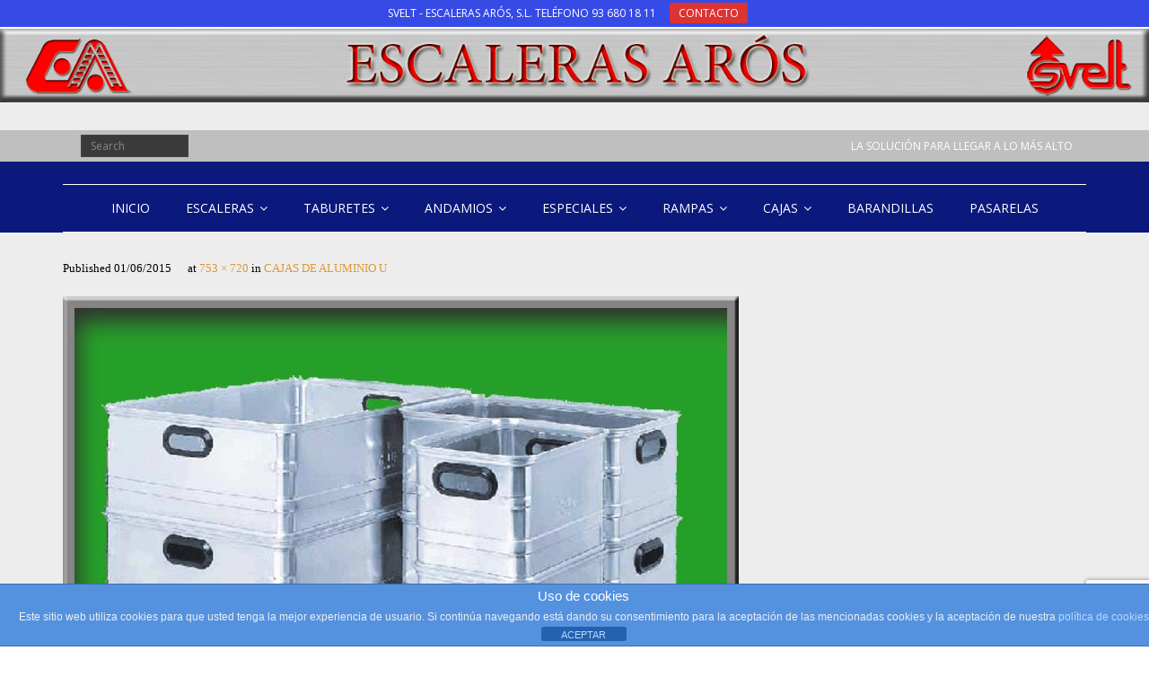

--- FILE ---
content_type: text/html; charset=UTF-8
request_url: https://www.escalerasaros.com/cajas-de-aluminio-u/cajas-de-aluminio-u-2/
body_size: 17161
content:
<!DOCTYPE html><html lang="es"><head><meta charset="UTF-8" /><meta name="viewport" content="width=device-width" /><link rel="stylesheet" media="print" onload="this.onload=null;this.media='all';" id="ao_optimized_gfonts" href="https://fonts.googleapis.com/css?family=Raleway%3A300%2C400%2C600%2C700%7COpen+Sans%3A300%2C400%2C600%2C700&#038;subset=latin%2Clatin-ext&amp;display=swap"><link rel="profile" href="//gmpg.org/xfn/11" /><link rel="pingback" href="https://www.escalerasaros.com/xmlrpc.php" /><meta name='robots' content='index, follow, max-image-preview:large, max-snippet:-1, max-video-preview:-1' /><style>img:is([sizes="auto" i], [sizes^="auto," i]) { contain-intrinsic-size: 3000px 1500px }</style><title>CAJAS DE ALUMINIO U - ESCALERAS AROS - SVELT</title><link rel="canonical" href="https://www.escalerasaros.com/cajas-de-aluminio-u/cajas-de-aluminio-u-2/" /><meta property="og:locale" content="es_ES" /><meta property="og:type" content="article" /><meta property="og:title" content="CAJAS DE ALUMINIO U - ESCALERAS AROS - SVELT" /><meta property="og:url" content="https://www.escalerasaros.com/cajas-de-aluminio-u/cajas-de-aluminio-u-2/" /><meta property="og:site_name" content="ESCALERAS AROS - SVELT" /><meta property="article:modified_time" content="2015-06-01T20:41:46+00:00" /><meta property="og:image" content="https://www.escalerasaros.com/cajas-de-aluminio-u/cajas-de-aluminio-u-2" /><meta property="og:image:width" content="753" /><meta property="og:image:height" content="720" /><meta property="og:image:type" content="image/jpeg" /> <script type="application/ld+json" class="yoast-schema-graph">{"@context":"https://schema.org","@graph":[{"@type":"WebPage","@id":"https://www.escalerasaros.com/cajas-de-aluminio-u/cajas-de-aluminio-u-2/","url":"https://www.escalerasaros.com/cajas-de-aluminio-u/cajas-de-aluminio-u-2/","name":"CAJAS DE ALUMINIO U - ESCALERAS AROS - SVELT","isPartOf":{"@id":"https://www.escalerasaros.com/#website"},"primaryImageOfPage":{"@id":"https://www.escalerasaros.com/cajas-de-aluminio-u/cajas-de-aluminio-u-2/#primaryimage"},"image":{"@id":"https://www.escalerasaros.com/cajas-de-aluminio-u/cajas-de-aluminio-u-2/#primaryimage"},"thumbnailUrl":"https://www.escalerasaros.com/wp-content/uploads/2015/06/CAJAS-DE-ALUMINIO-U1.jpg","datePublished":"2015-06-01T20:41:21+00:00","dateModified":"2015-06-01T20:41:46+00:00","breadcrumb":{"@id":"https://www.escalerasaros.com/cajas-de-aluminio-u/cajas-de-aluminio-u-2/#breadcrumb"},"inLanguage":"es","potentialAction":[{"@type":"ReadAction","target":["https://www.escalerasaros.com/cajas-de-aluminio-u/cajas-de-aluminio-u-2/"]}]},{"@type":"ImageObject","inLanguage":"es","@id":"https://www.escalerasaros.com/cajas-de-aluminio-u/cajas-de-aluminio-u-2/#primaryimage","url":"https://www.escalerasaros.com/wp-content/uploads/2015/06/CAJAS-DE-ALUMINIO-U1.jpg","contentUrl":"https://www.escalerasaros.com/wp-content/uploads/2015/06/CAJAS-DE-ALUMINIO-U1.jpg","width":753,"height":720,"caption":"CAJAS DE ALUMINIO U"},{"@type":"BreadcrumbList","@id":"https://www.escalerasaros.com/cajas-de-aluminio-u/cajas-de-aluminio-u-2/#breadcrumb","itemListElement":[{"@type":"ListItem","position":1,"name":"Portada","item":"https://www.escalerasaros.com/"},{"@type":"ListItem","position":2,"name":"CAJAS DE ALUMINIO U","item":"https://www.escalerasaros.com/cajas-de-aluminio-u/"},{"@type":"ListItem","position":3,"name":"CAJAS DE ALUMINIO U"}]},{"@type":"WebSite","@id":"https://www.escalerasaros.com/#website","url":"https://www.escalerasaros.com/","name":"ESCALERAS AROS - SVELT","description":"escaleras y andamios","potentialAction":[{"@type":"SearchAction","target":{"@type":"EntryPoint","urlTemplate":"https://www.escalerasaros.com/?s={search_term_string}"},"query-input":{"@type":"PropertyValueSpecification","valueRequired":true,"valueName":"search_term_string"}}],"inLanguage":"es"}]}</script> <link rel='dns-prefetch' href='//dl.dropboxusercontent.com' /><link href='https://fonts.gstatic.com' crossorigin='anonymous' rel='preconnect' /><link rel="alternate" type="application/rss+xml" title="ESCALERAS AROS - SVELT &raquo; Feed" href="https://www.escalerasaros.com/feed/" /><link rel="alternate" type="application/rss+xml" title="ESCALERAS AROS - SVELT &raquo; Feed de los comentarios" href="https://www.escalerasaros.com/comments/feed/" /> <script defer src="[data-uri]"></script> <style id='wp-emoji-styles-inline-css' type='text/css'>img.wp-smiley, img.emoji {
		display: inline !important;
		border: none !important;
		box-shadow: none !important;
		height: 1em !important;
		width: 1em !important;
		margin: 0 0.07em !important;
		vertical-align: -0.1em !important;
		background: none !important;
		padding: 0 !important;
	}</style><link rel='stylesheet' id='wp-block-library-css' href='https://www.escalerasaros.com/wp-includes/css/dist/block-library/style.min.css?ver=89407f6b8b05ed07a3172ac3cd50811f' type='text/css' media='all' /><style id='classic-theme-styles-inline-css' type='text/css'>/*! This file is auto-generated */
.wp-block-button__link{color:#fff;background-color:#32373c;border-radius:9999px;box-shadow:none;text-decoration:none;padding:calc(.667em + 2px) calc(1.333em + 2px);font-size:1.125em}.wp-block-file__button{background:#32373c;color:#fff;text-decoration:none}</style><style id='global-styles-inline-css' type='text/css'>:root{--wp--preset--aspect-ratio--square: 1;--wp--preset--aspect-ratio--4-3: 4/3;--wp--preset--aspect-ratio--3-4: 3/4;--wp--preset--aspect-ratio--3-2: 3/2;--wp--preset--aspect-ratio--2-3: 2/3;--wp--preset--aspect-ratio--16-9: 16/9;--wp--preset--aspect-ratio--9-16: 9/16;--wp--preset--color--black: #000000;--wp--preset--color--cyan-bluish-gray: #abb8c3;--wp--preset--color--white: #ffffff;--wp--preset--color--pale-pink: #f78da7;--wp--preset--color--vivid-red: #cf2e2e;--wp--preset--color--luminous-vivid-orange: #ff6900;--wp--preset--color--luminous-vivid-amber: #fcb900;--wp--preset--color--light-green-cyan: #7bdcb5;--wp--preset--color--vivid-green-cyan: #00d084;--wp--preset--color--pale-cyan-blue: #8ed1fc;--wp--preset--color--vivid-cyan-blue: #0693e3;--wp--preset--color--vivid-purple: #9b51e0;--wp--preset--gradient--vivid-cyan-blue-to-vivid-purple: linear-gradient(135deg,rgba(6,147,227,1) 0%,rgb(155,81,224) 100%);--wp--preset--gradient--light-green-cyan-to-vivid-green-cyan: linear-gradient(135deg,rgb(122,220,180) 0%,rgb(0,208,130) 100%);--wp--preset--gradient--luminous-vivid-amber-to-luminous-vivid-orange: linear-gradient(135deg,rgba(252,185,0,1) 0%,rgba(255,105,0,1) 100%);--wp--preset--gradient--luminous-vivid-orange-to-vivid-red: linear-gradient(135deg,rgba(255,105,0,1) 0%,rgb(207,46,46) 100%);--wp--preset--gradient--very-light-gray-to-cyan-bluish-gray: linear-gradient(135deg,rgb(238,238,238) 0%,rgb(169,184,195) 100%);--wp--preset--gradient--cool-to-warm-spectrum: linear-gradient(135deg,rgb(74,234,220) 0%,rgb(151,120,209) 20%,rgb(207,42,186) 40%,rgb(238,44,130) 60%,rgb(251,105,98) 80%,rgb(254,248,76) 100%);--wp--preset--gradient--blush-light-purple: linear-gradient(135deg,rgb(255,206,236) 0%,rgb(152,150,240) 100%);--wp--preset--gradient--blush-bordeaux: linear-gradient(135deg,rgb(254,205,165) 0%,rgb(254,45,45) 50%,rgb(107,0,62) 100%);--wp--preset--gradient--luminous-dusk: linear-gradient(135deg,rgb(255,203,112) 0%,rgb(199,81,192) 50%,rgb(65,88,208) 100%);--wp--preset--gradient--pale-ocean: linear-gradient(135deg,rgb(255,245,203) 0%,rgb(182,227,212) 50%,rgb(51,167,181) 100%);--wp--preset--gradient--electric-grass: linear-gradient(135deg,rgb(202,248,128) 0%,rgb(113,206,126) 100%);--wp--preset--gradient--midnight: linear-gradient(135deg,rgb(2,3,129) 0%,rgb(40,116,252) 100%);--wp--preset--font-size--small: 13px;--wp--preset--font-size--medium: 20px;--wp--preset--font-size--large: 36px;--wp--preset--font-size--x-large: 42px;--wp--preset--spacing--20: 0.44rem;--wp--preset--spacing--30: 0.67rem;--wp--preset--spacing--40: 1rem;--wp--preset--spacing--50: 1.5rem;--wp--preset--spacing--60: 2.25rem;--wp--preset--spacing--70: 3.38rem;--wp--preset--spacing--80: 5.06rem;--wp--preset--shadow--natural: 6px 6px 9px rgba(0, 0, 0, 0.2);--wp--preset--shadow--deep: 12px 12px 50px rgba(0, 0, 0, 0.4);--wp--preset--shadow--sharp: 6px 6px 0px rgba(0, 0, 0, 0.2);--wp--preset--shadow--outlined: 6px 6px 0px -3px rgba(255, 255, 255, 1), 6px 6px rgba(0, 0, 0, 1);--wp--preset--shadow--crisp: 6px 6px 0px rgba(0, 0, 0, 1);}:where(.is-layout-flex){gap: 0.5em;}:where(.is-layout-grid){gap: 0.5em;}body .is-layout-flex{display: flex;}.is-layout-flex{flex-wrap: wrap;align-items: center;}.is-layout-flex > :is(*, div){margin: 0;}body .is-layout-grid{display: grid;}.is-layout-grid > :is(*, div){margin: 0;}:where(.wp-block-columns.is-layout-flex){gap: 2em;}:where(.wp-block-columns.is-layout-grid){gap: 2em;}:where(.wp-block-post-template.is-layout-flex){gap: 1.25em;}:where(.wp-block-post-template.is-layout-grid){gap: 1.25em;}.has-black-color{color: var(--wp--preset--color--black) !important;}.has-cyan-bluish-gray-color{color: var(--wp--preset--color--cyan-bluish-gray) !important;}.has-white-color{color: var(--wp--preset--color--white) !important;}.has-pale-pink-color{color: var(--wp--preset--color--pale-pink) !important;}.has-vivid-red-color{color: var(--wp--preset--color--vivid-red) !important;}.has-luminous-vivid-orange-color{color: var(--wp--preset--color--luminous-vivid-orange) !important;}.has-luminous-vivid-amber-color{color: var(--wp--preset--color--luminous-vivid-amber) !important;}.has-light-green-cyan-color{color: var(--wp--preset--color--light-green-cyan) !important;}.has-vivid-green-cyan-color{color: var(--wp--preset--color--vivid-green-cyan) !important;}.has-pale-cyan-blue-color{color: var(--wp--preset--color--pale-cyan-blue) !important;}.has-vivid-cyan-blue-color{color: var(--wp--preset--color--vivid-cyan-blue) !important;}.has-vivid-purple-color{color: var(--wp--preset--color--vivid-purple) !important;}.has-black-background-color{background-color: var(--wp--preset--color--black) !important;}.has-cyan-bluish-gray-background-color{background-color: var(--wp--preset--color--cyan-bluish-gray) !important;}.has-white-background-color{background-color: var(--wp--preset--color--white) !important;}.has-pale-pink-background-color{background-color: var(--wp--preset--color--pale-pink) !important;}.has-vivid-red-background-color{background-color: var(--wp--preset--color--vivid-red) !important;}.has-luminous-vivid-orange-background-color{background-color: var(--wp--preset--color--luminous-vivid-orange) !important;}.has-luminous-vivid-amber-background-color{background-color: var(--wp--preset--color--luminous-vivid-amber) !important;}.has-light-green-cyan-background-color{background-color: var(--wp--preset--color--light-green-cyan) !important;}.has-vivid-green-cyan-background-color{background-color: var(--wp--preset--color--vivid-green-cyan) !important;}.has-pale-cyan-blue-background-color{background-color: var(--wp--preset--color--pale-cyan-blue) !important;}.has-vivid-cyan-blue-background-color{background-color: var(--wp--preset--color--vivid-cyan-blue) !important;}.has-vivid-purple-background-color{background-color: var(--wp--preset--color--vivid-purple) !important;}.has-black-border-color{border-color: var(--wp--preset--color--black) !important;}.has-cyan-bluish-gray-border-color{border-color: var(--wp--preset--color--cyan-bluish-gray) !important;}.has-white-border-color{border-color: var(--wp--preset--color--white) !important;}.has-pale-pink-border-color{border-color: var(--wp--preset--color--pale-pink) !important;}.has-vivid-red-border-color{border-color: var(--wp--preset--color--vivid-red) !important;}.has-luminous-vivid-orange-border-color{border-color: var(--wp--preset--color--luminous-vivid-orange) !important;}.has-luminous-vivid-amber-border-color{border-color: var(--wp--preset--color--luminous-vivid-amber) !important;}.has-light-green-cyan-border-color{border-color: var(--wp--preset--color--light-green-cyan) !important;}.has-vivid-green-cyan-border-color{border-color: var(--wp--preset--color--vivid-green-cyan) !important;}.has-pale-cyan-blue-border-color{border-color: var(--wp--preset--color--pale-cyan-blue) !important;}.has-vivid-cyan-blue-border-color{border-color: var(--wp--preset--color--vivid-cyan-blue) !important;}.has-vivid-purple-border-color{border-color: var(--wp--preset--color--vivid-purple) !important;}.has-vivid-cyan-blue-to-vivid-purple-gradient-background{background: var(--wp--preset--gradient--vivid-cyan-blue-to-vivid-purple) !important;}.has-light-green-cyan-to-vivid-green-cyan-gradient-background{background: var(--wp--preset--gradient--light-green-cyan-to-vivid-green-cyan) !important;}.has-luminous-vivid-amber-to-luminous-vivid-orange-gradient-background{background: var(--wp--preset--gradient--luminous-vivid-amber-to-luminous-vivid-orange) !important;}.has-luminous-vivid-orange-to-vivid-red-gradient-background{background: var(--wp--preset--gradient--luminous-vivid-orange-to-vivid-red) !important;}.has-very-light-gray-to-cyan-bluish-gray-gradient-background{background: var(--wp--preset--gradient--very-light-gray-to-cyan-bluish-gray) !important;}.has-cool-to-warm-spectrum-gradient-background{background: var(--wp--preset--gradient--cool-to-warm-spectrum) !important;}.has-blush-light-purple-gradient-background{background: var(--wp--preset--gradient--blush-light-purple) !important;}.has-blush-bordeaux-gradient-background{background: var(--wp--preset--gradient--blush-bordeaux) !important;}.has-luminous-dusk-gradient-background{background: var(--wp--preset--gradient--luminous-dusk) !important;}.has-pale-ocean-gradient-background{background: var(--wp--preset--gradient--pale-ocean) !important;}.has-electric-grass-gradient-background{background: var(--wp--preset--gradient--electric-grass) !important;}.has-midnight-gradient-background{background: var(--wp--preset--gradient--midnight) !important;}.has-small-font-size{font-size: var(--wp--preset--font-size--small) !important;}.has-medium-font-size{font-size: var(--wp--preset--font-size--medium) !important;}.has-large-font-size{font-size: var(--wp--preset--font-size--large) !important;}.has-x-large-font-size{font-size: var(--wp--preset--font-size--x-large) !important;}
:where(.wp-block-post-template.is-layout-flex){gap: 1.25em;}:where(.wp-block-post-template.is-layout-grid){gap: 1.25em;}
:where(.wp-block-columns.is-layout-flex){gap: 2em;}:where(.wp-block-columns.is-layout-grid){gap: 2em;}
:root :where(.wp-block-pullquote){font-size: 1.5em;line-height: 1.6;}</style><link rel='stylesheet' id='front-estilos-css' href='https://www.escalerasaros.com/wp-content/cache/autoptimize/css/autoptimize_single_1fd8414e70e6cedd1361f78bd4a7d28f.css?ver=89407f6b8b05ed07a3172ac3cd50811f' type='text/css' media='all' /><link rel='stylesheet' id='contact-form-7-css' href='https://www.escalerasaros.com/wp-content/cache/autoptimize/css/autoptimize_single_64ac31699f5326cb3c76122498b76f66.css?ver=6.1.3' type='text/css' media='all' /><link rel='stylesheet' id='prettyPhoto-css' href='https://www.escalerasaros.com/wp-content/cache/autoptimize/css/autoptimize_single_d20fd38e678f8ce9e9157df28741580a.css?ver=3.1.6' type='text/css' media='all' /><link rel='stylesheet' id='thinkup-bootstrap-css' href='https://www.escalerasaros.com/wp-content/themes/Minamaze_Pro/lib/extentions/bootstrap/css/bootstrap.min.css?ver=2.3.2' type='text/css' media='all' /><link rel='stylesheet' id='dashicons-css' href='https://www.escalerasaros.com/wp-includes/css/dashicons.min.css?ver=89407f6b8b05ed07a3172ac3cd50811f' type='text/css' media='all' /><link rel='stylesheet' id='font-awesome-css' href='https://www.escalerasaros.com/wp-content/themes/Minamaze_Pro/lib/extentions/font-awesome/css/font-awesome.min.css?ver=4.7.0' type='text/css' media='all' /><link rel='stylesheet' id='thinkup-shortcodes-css' href='https://www.escalerasaros.com/wp-content/cache/autoptimize/css/autoptimize_single_44102ac61c442e9d18cbe62f97351f55.css?ver=1.14.1' type='text/css' media='all' /><link rel='stylesheet' id='thinkup-style-css' href='https://www.escalerasaros.com/wp-content/cache/autoptimize/css/autoptimize_single_814552f54b9e9dece74e9f82aa52e91a.css?ver=1.14.1' type='text/css' media='all' /><link rel='stylesheet' id='thinkup-portfolio-css' href='https://www.escalerasaros.com/wp-content/cache/autoptimize/css/autoptimize_single_8d74867193476db25077237a6ead6c37.css?ver=1.14.1' type='text/css' media='all' /><link rel='stylesheet' id='tablepress-default-css' href='https://www.escalerasaros.com/wp-content/tablepress-combined.min.css?ver=9' type='text/css' media='all' /><link rel='stylesheet' id='thinkup-responsive-css' href='https://www.escalerasaros.com/wp-content/cache/autoptimize/css/autoptimize_single_1aca5057d937e8ddcf634b3f668c6b54.css?ver=1.14.1' type='text/css' media='all' /> <script type="text/javascript" src="https://www.escalerasaros.com/wp-includes/js/jquery/jquery.min.js?ver=3.7.1" id="jquery-core-js"></script> <script defer type="text/javascript" src="https://www.escalerasaros.com/wp-includes/js/jquery/jquery-migrate.min.js?ver=3.4.1" id="jquery-migrate-js"></script> <script defer id="front-principal-js-extra" src="[data-uri]"></script> <script defer type="text/javascript" src="https://www.escalerasaros.com/wp-content/cache/autoptimize/js/autoptimize_single_9a75e93ce2d0b98e7d99a549a64c2f9c.js?ver=89407f6b8b05ed07a3172ac3cd50811f" id="front-principal-js"></script> <script defer type="text/javascript" src="https://www.escalerasaros.com/wp-content/cache/autoptimize/js/autoptimize_single_6db34ceb7464262cd46ba781f18246a3.js?ver=true" id="sticky-js"></script> <script defer type="text/javascript" src="https://www.escalerasaros.com/wp-content/cache/autoptimize/js/autoptimize_single_d35c2c03a16fd2d76791c8279bb6eda4.js?ver=0.2" id="videobg-js"></script> <script defer id="tweetscroll-js-extra" src="[data-uri]"></script> <script defer type="text/javascript" src="https://www.escalerasaros.com/wp-content/cache/autoptimize/js/autoptimize_single_f0f85e937cafef3e122d907b828cbe1a.js?ver=89407f6b8b05ed07a3172ac3cd50811f" id="tweetscroll-js"></script> <link rel="https://api.w.org/" href="https://www.escalerasaros.com/wp-json/" /><link rel="alternate" title="JSON" type="application/json" href="https://www.escalerasaros.com/wp-json/wp/v2/media/2296" /><link rel="EditURI" type="application/rsd+xml" title="RSD" href="https://www.escalerasaros.com/xmlrpc.php?rsd" /><link rel='shortlink' href='https://www.escalerasaros.com/?p=2296' /><link rel="alternate" title="oEmbed (JSON)" type="application/json+oembed" href="https://www.escalerasaros.com/wp-json/oembed/1.0/embed?url=https%3A%2F%2Fwww.escalerasaros.com%2Fcajas-de-aluminio-u%2Fcajas-de-aluminio-u-2%2F%23main" /><link rel="alternate" title="oEmbed (XML)" type="text/xml+oembed" href="https://www.escalerasaros.com/wp-json/oembed/1.0/embed?url=https%3A%2F%2Fwww.escalerasaros.com%2Fcajas-de-aluminio-u%2Fcajas-de-aluminio-u-2%2F%23main&#038;format=xml" /><link rel="Shortcut Icon" type="image/x-icon" href="https://www.escalerasaros.com/wp-content/uploads/2015/03/LOGOEA.ico" /> <script>(function(i,s,o,g,r,a,m){i['GoogleAnalyticsObject']=r;i[r]=i[r]||function(){
  (i[r].q=i[r].q||[]).push(arguments)},i[r].l=1*new Date();a=s.createElement(o),
  m=s.getElementsByTagName(o)[0];a.async=1;a.src=g;m.parentNode.insertBefore(a,m)
  })(window,document,'script','//www.google-analytics.com/analytics.js','ga');

  ga('create', 'UA-42468479-6', 'auto');
  ga('send', 'pageview');</script> <style type="text/css">#notification-core .notification-button { background: #dd3333 }
#notification-core .notification-button { color: #ffffff }
#notification-core .notification-button a { color: #ffffff }
#notification { position: fixed }
#body-core { padding-top: 31px }</style><style type="text/css">#content, #content button, #content input, #content select, #content textarea { font-family:verdana}
#introaction-core, #introaction-core button, #introaction-core input, #introaction-core select, #introaction-core textarea { font-family:verdana}
#outroaction-core, #outroaction-core button, #outroaction-core input, #outroaction-core select, #outroaction-core textarea { font-family:verdana}
#section-home { font-family:verdana}
#slider .featured-excerpt, #slider .featured-link { font-family:verdana}
h1, h2, h3, h4, h5, h6 { font-family:verdana}
#content h1, #content h2, #content h3, #content h4, #content h5, #content h6 { font-family:verdana}
#intro-core h1, #intro-core h2, #intro-core h3, #intro-core h4, #intro-core h5, #intro-core h6 { font-family:verdana}
#introaction-core h1, #introaction-core h2, #introaction-core h3, #introaction-core h4, #introaction-core h5, #introaction-core h6 { font-family:verdana}
#outroaction-core h1, #outroaction-core h2, #outroaction-core h3, #outroaction-core h4, #outroaction-core h5, #outroaction-core h6 { font-family:verdana}
#slider .featured-title { font-family:verdana}</style><style type="text/css">#content, #content button, #content input, #content select, #content textarea { font-size:14px}
#introaction-core, #introaction-core button, #introaction-core input, #introaction-core select, #introaction-core textarea { font-size:14px}
#outroaction-core, #outroaction-core button, #outroaction-core input, #outroaction-core select, #outroaction-core textarea { font-size:14px}
h1, #content h1,#introaction-core h1, #outroaction-core h1 { font-size:30px}
h2, #content h2,#introaction-core h2, #outroaction-core h2 { font-size:24px}
h3, #content h3,#introaction-core h3, #outroaction-core h3 { font-size:22px}
#header #header-core .menu > li > a, #header-responsive li a { font-size:14px}
#header #header-core .sub-menu a { font-size:14px}</style><style type="text/css">a,
.pag li a:hover,
#header .menu > li.menu-hover > a,
#header .menu > li.current_page_item > a,
#header .menu > li.current-menu-ancestor > a,
#header .menu > li > a:hover,
#breadcrumbs .delimiter,
#breadcrumbs a:hover,
#footer-core a,
#sub-footer-core a:hover,
#footer .popular-posts a:hover,
#footer .recent-comments a:hover,
#footer .recent-posts a:hover,
#footer .thinkup_widget_tagscloud a:hover,
.thinkup_widget_childmenu li a.active,
.thinkup_widget_childmenu li a:hover,
.thinkup_widget_childmenu li > a.active:before,
.thinkup_widget_childmenu li > a:hover:before,
.thinkup_widget_recentcomments .quote:before,
#sidebar .thinkup_widget_twitterfeed a,
.widget li a:hover,
.entry-meta a:hover,
.comment .reply a,
.comment-author a:hover,
.comment-meta a:hover,
.page-template-template-sitemap-php #main-core a:hover,
.iconfull.style1 i,
.iconfull.style2 i,
.services-builder.style2 .iconurl a:hover,
#filter.portfolio-filter li a:hover,
#filter.portfolio-filter li a.selected,
#header-responsive li a:hover,
#header-responsive li.current_page_item > a,
#header-responsive .sub-menu-show > a {
	color: #dd0f0f;
}
.nav-previous a,
.nav-next a,
.pag li.current span,
.themebutton,
button,
html input[type="button"],
input[type="reset"],
input[type="submit"],
#slider .featured-link a:hover,
.thinkup_widget_categories li a:hover,
#footer .thinkup_widget_search .searchsubmit,
.sc-carousel .entry-header .hover-link:hover,
.sc-carousel .entry-header .hover-zoom:hover,
#filter.portfolio-filter li a:hover,
#filter.portfolio-filter li a.selected {
	background: #dd0f0f;
}
.thinkup_widget_flickr a .image-overlay,
.popular-posts a .image-overlay,
.recent-comments a .image-overlay,
.recent-posts a .image-overlay,
#footer .widget_search .searchsubmit,
#project-accordion .accordion-toggle:before,
.panel-grid-cell #introaction .style1,
.panel-grid-cell #introaction .style2,
.panel-grid-cell #introaction .style4:hover,
.panel-grid-cell #introaction .style6:hover,
.carousel-portfolio-builder.style2 .sc-carousel.carousel-portfolio a.prev:hover,
.carousel-portfolio-builder.style2 .sc-carousel.carousel-portfolio a.next:hover,
.carousel-portfolio-builder.style2 .sc-carousel-button:hover,
img.hover-link:hover,
img.hover-zoom:hover,
.da-thumbs a.prettyPhoto img:hover {
	background-color: #dd0f0f;
}
.pag li a:hover,
.pag li.current span,
#slider .featured-link a:hover,
#sidebar .thinkup_widget_tagscloud a:hover,
#footer .thinkup_widget_tagscloud a:hover,
#sidebar .widget_tag_cloud a:hover,
#footer .widget_tag_cloud a:hover,
.carousel-portfolio-builder.style2 .sc-carousel.carousel-portfolio a.prev:hover,
.carousel-portfolio-builder.style2 .sc-carousel.carousel-portfolio a.next:hover,
.carousel-portfolio-builder.style2 .sc-carousel-button:hover {
	border-color: #dd0f0f;
}
#sidebar .thinkup_widget_tabs .nav .active h3.widget-title {
	border-top: 3px solid #dd0f0f;
}
#footer {
	border-top: 6px solid #dd0f0f;
}
#intro.option1 #intro-core:after,
#sidebar h3.widget-title:after {
	border-bottom: 3px solid #dd0f0f;
}
blockquote, q {
	border-left: 2px solid #dd0f0f;
}
/* WooCommerce Styles */
.woocommerce ul.products li.product .price ins, .woocommerce-page ul.products li.product .price ins,
.products a:hover h3,
.products .price ins,
.products .column-1 a:hover h3,
.single-product .woocommerce-review-link:hover,
.shop_table .product-name a:hover,
.cart-collaterals h2 a:hover,
#myaccount-tabs li.active a,
#myaccount-tabs .nav-tabs > li > a:hover,
#myaccount-tabs .nav-tabs > li:active > a:hover {
	color: #dd0f0f;
}
.woo-meta a,
.woocommerce div.product div.images .woocommerce-product-gallery__trigger,
.chosen-container .chosen-results li.highlighted,
.post-type-archive-product .products .added_to_cart:hover,
.single-product .variations .value input[type=radio]:checked + label {
	background: #dd0f0f;
}
.single-product .variations .value input[type=radio]:checked + label {
	border-color: #dd0f0f;
}
@media only screen and (max-width: 568px) {
	#thinkupshortcodestabswoo.tabs .nav-tabs > li > a:hover,
	#thinkupshortcodestabswoo.tabs .nav-tabs > .active > a, 
	#thinkupshortcodestabswoo.tabs .nav-tabs > .active > a:hover,
	#thinkupshortcodestabswoo.tabs .nav-tabs > .active > a:focus {
		background: #dd0f0f;
	}
}</style><style>#body-core {background: #ededed;}h1,h2,h3,h4,h5,h6 {color: #111cf7;}body,button,input,select,textarea {color: #000000;}#content a {color: #dd9933;}#content a:hover {color: #000000;}#pre-header {background: #bfbfbf;border: none;}#pre-header .header-links .menu-hover > a,#pre-header .header-links > ul > li > a:hover {background: #ffffff;}#pre-header .header-links > ul > li a,#pre-header-social li {color: #ffffff;}#pre-header .header-links .menu-hover > a,#pre-header .menu > li.current_page_item > a,#pre-header .menu > li.current-menu-ancestor > a,#pre-header .header-links > ul > li > a:hover {color: #ffffff;}#pre-header .header-links .sub-menu {background: #FFFFFF;}#pre-header .header-links .sub-menu a:hover {background: #FFFFFF;}#pre-header .header-links .sub-menu a {color: #dd3333;}#pre-header .header-links .sub-menu a:hover,#pre-header .header-links .sub-menu .current-menu-item a {color: #8224e3;}#pre-header .header-links .sub-menu,#pre-header .header-links .sub-menu li {border-color: #eeee22;}#header,.header-style2.header-sticky #header-links {background: #0b187c !important;}.header-style2.header-sticky .is-sticky #header-links {border: none;}#header .menu > li.menu-hover > a,#header .menu > li.current_page_item > a,#header .menu > li.current-menu-ancestor > a,#header .menu > li > a:hover {background: #234ce0;}#header .header-links > ul > li a {color: #ffffff;}#header .menu > li.menu-hover > a,#header .menu > li.current_page_item > a,#header .menu > li.current-menu-ancestor > a,#header .menu > li > a:hover {color: #30ef0e;}#header .header-links .sub-menu {background: #1014ed;}#header .header-links .sub-menu li:hover,#header .header-links .sub-menu .current-menu-item {background: #000000;}#header .header-links .sub-menu a {border: none;}#header .header-links .sub-menu a {color: #ffffff;}#header .header-links .sub-menu a:hover,#header .header-links .sub-menu .current-menu-item a {color: #ffffff;}#header .header-links .sub-menu,#header .header-links .sub-menu li,.header-style2 #header-links {border-color: #FFFFFF;}#header .header-links .sub-menu a {border: none;}#header-responsive .btn-navbar {background-color: #1a2ea3 !important;border-color: #1a2ea3 !important;}#header-responsive .btn-navbar:hover {background-color: #1e73be !important;border-color: #1e73be !important;}#header-responsive .btn-navbar .icon-bar {background-color: #FFFFFF !important;}#header-responsive .btn-navbar:hover .icon-bar {background-color: #FFFFFF !important;}#header-responsive-inner {background: #1e5ebf !important;}#header-responsive li a:hover,#header-responsive li.current_page_item > a {background: #dd0f0f !important;}#header-responsive li a {color: #ffffff !important;}#header-responsive li a:hover,#header-responsive li.current_page_item > a,#header-responsive .sub-menu-show > a {color: #ffffff !important;}#header-responsive-inner,#header-responsive li a {border-color: #FFFFFF !important;}#footer {background: #0b187c;border: none;}#footer-core h3 {color: #FFFFFF;border: none;-webkit-box-shadow: none;-moz-box-shadow: none;-ms-box-shadow: none;-o-box-shadow: none;box-shadow: none;}#footer-core,#footer-core p {color: #FFFFFF !important;}#footer-core a {color: #FFFFFF !important;}#footer-core a:hover {color: #FFFFFF !important;}#sub-footer {background: #000000;border-color: #000000;}#sub-footer-core {color: #ffffff;}#sub-footer-core a {color: #FFFFFF;}#sub-footer-core a:hover {color: #FFFFFF;}</style><style type="text/css" id="wp-custom-css">/*
Puedes añadir tu propio CSS aquí.

Haz clic en el icono de ayuda de arriba para averiguar más.
*/
#logo

{
  animation: passing_2412 10s linear infinite;
  transform-origin: 100% 200%;
}

@keyframes passing_2412 {
  0% { transform:translateX(-100%); opacity:0 }
  33.33333% { transform:translateX(0%); opacity:100 }
  66.66667% { transform:translateX(50%); opacity:100 }
  100% { transform:translateX(100%); opacity:0 }
}</style></head><body data-rsssl=1 class="attachment wp-singular attachment-template-default attachmentid-2296 attachment-jpeg wp-theme-Minamaze_Pro layout-sidebar-none layout-responsive layout-wide header-style2 header-sticky"><div id="notification"><div id="notification-core"><span class="notification-text">SVELT - ESCALERAS ARÓS, S.L.   TELÉFONO  93 680 18 11</span><a href="https://www.escalerasaros.com/contacto/"><span class="notification-button">CONTACTO</span></a></div></div><div id="header-image"><img src="https://www.escalerasaros.com/wp-content/uploads/2015/05/BARRA-ESCALERAS2.png" alt=""></div><div id="body-core" class="hfeed site"><header id="site-header"><div id="pre-header"><div class="wrap-safari"><div id="pre-header-core" class="main-navigation"><div id="pre-header-search"><form method="get" class="searchform" action="https://www.escalerasaros.com/" role="search"> <input type="text" class="search" name="s" value="" placeholder="Search" /> <input type="submit" class="searchsubmit" name="submit" value="Search" /></form></div><div id="pre-header-social"><ul><li class="social message">LA SOLUCIÓN PARA LLEGAR A LO MÁS ALTO</li></ul></div></div></div></div><div id="header"><div id="header-core"><div id="logo"></div><div id="header-links" class="main-navigation"><div id="header-links-inner" class="header-links"><ul id="menu-escaleras-aros" class="menu"><li id="menu-item-101" class="menu-item menu-item-type-post_type menu-item-object-page menu-item-home menu-item-101"><a href="https://www.escalerasaros.com/" title="ESCALERAS Y ANDAMIOS">INICIO</a></li><li id="menu-item-701" class="menu-item menu-item-type-post_type menu-item-object-page menu-item-has-children menu-item-701"><a href="https://www.escalerasaros.com/escaleras/">ESCALERAS</a><ul class="sub-menu"><li id="menu-item-102" class="menu-item menu-item-type-post_type menu-item-object-page menu-item-has-children menu-item-102"><a href="https://www.escalerasaros.com/escaleras-multiusos/">ESCALERAS MULTIUSOS</a><ul class="sub-menu"><li id="menu-item-146" class="menu-item menu-item-type-post_type menu-item-object-page menu-item-146"><a href="https://www.escalerasaros.com/?page_id=138">ESCALÍSIMA</a></li><li id="menu-item-145" class="menu-item menu-item-type-post_type menu-item-object-page menu-item-145"><a href="https://www.escalerasaros.com/escalera-multiusos-escalisima-plus/">ESCALÍSIMA PLUS</a></li><li id="menu-item-649" class="menu-item menu-item-type-post_type menu-item-object-page menu-item-649"><a href="https://www.escalerasaros.com/escalera-multiusos-lady-plus/">LADY PLUS</a></li><li id="menu-item-156" class="menu-item menu-item-type-post_type menu-item-object-page menu-item-156"><a href="https://www.escalerasaros.com/escalera-multiusos-serafina-mixta/">SERAFINA MIXTA</a></li><li id="menu-item-157" class="menu-item menu-item-type-post_type menu-item-object-page menu-item-157"><a href="https://www.escalerasaros.com/escalera-multiusos-serafina/">SERAFINA</a></li></ul></li><li id="menu-item-1021" class="menu-item menu-item-type-post_type menu-item-object-page menu-item-has-children menu-item-1021"><a href="https://www.escalerasaros.com/escaleras-telescopicas/">ESCALERAS TELESCÓPICAS</a><ul class="sub-menu"><li id="menu-item-650" class="menu-item menu-item-type-post_type menu-item-object-page menu-item-650"><a href="https://www.escalerasaros.com/escalera-telescopica-selectstep/">SELECTSTEP</a></li><li id="menu-item-1020" class="menu-item menu-item-type-post_type menu-item-object-page menu-item-1020"><a href="https://www.escalerasaros.com/escalera-telescopica-blue-line/">BLUE LINE</a></li><li id="menu-item-1019" class="menu-item menu-item-type-post_type menu-item-object-page menu-item-1019"><a href="https://www.escalerasaros.com/escalera-telescopica-black-line/">BLACK LINE</a></li><li id="menu-item-1018" class="menu-item menu-item-type-post_type menu-item-object-page menu-item-1018"><a href="https://www.escalerasaros.com/escalera-telescopica-combi/">COMBI</a></li><li id="menu-item-1017" class="menu-item menu-item-type-post_type menu-item-object-page menu-item-1017"><a href="https://www.escalerasaros.com/taburete-telescopico-praktico/">PRAKTICO</a></li></ul></li><li id="menu-item-38" class="menu-item menu-item-type-post_type menu-item-object-page menu-item-has-children menu-item-38"><a href="https://www.escalerasaros.com/escaleras-transformables/">ESCALERAS TRANSFORMABLES</a><ul class="sub-menu"><li id="menu-item-49" class="menu-item menu-item-type-post_type menu-item-object-page menu-item-49"><a href="https://www.escalerasaros.com/escalera-transformable-luxe-2/">ESCALERA LUXE 2</a></li><li id="menu-item-185" class="menu-item menu-item-type-post_type menu-item-object-page menu-item-185"><a href="https://www.escalerasaros.com/escalera-transformable-luxe-3/">ESCALERA LUXE 3</a></li><li id="menu-item-183" class="menu-item menu-item-type-post_type menu-item-object-page menu-item-183"><a href="https://www.escalerasaros.com/escalera-transformable-euro-e2/">ESCALERA EURO E2</a></li><li id="menu-item-943" class="menu-item menu-item-type-post_type menu-item-object-page menu-item-943"><a href="https://www.escalerasaros.com/escalera-transformable-euro-e3/">ESCALERA EURO E3</a></li><li id="menu-item-180" class="menu-item menu-item-type-post_type menu-item-object-page menu-item-180"><a href="https://www.escalerasaros.com/escalera-transformable-ok-2/">ESCALERA OK 2</a></li><li id="menu-item-179" class="menu-item menu-item-type-post_type menu-item-object-page menu-item-179"><a href="https://www.escalerasaros.com/escalera-transformable-ok-3/">ESCALERA TRANSFORMABLE OK 3</a></li></ul></li><li id="menu-item-970" class="menu-item menu-item-type-post_type menu-item-object-page menu-item-has-children menu-item-970"><a href="https://www.escalerasaros.com/escaleras-de-apoyo/">ESCALERAS DE APOYO</a><ul class="sub-menu"><li id="menu-item-41" class="menu-item menu-item-type-post_type menu-item-object-page menu-item-41"><a href="https://www.escalerasaros.com/escalera-de-apoyo-luxe-1/">ESCALERA LUXE 1</a></li><li id="menu-item-184" class="menu-item menu-item-type-post_type menu-item-object-page menu-item-184"><a href="https://www.escalerasaros.com/escalera-de-apoyo-euro-e1/">ESCALERA EURO E1</a></li><li id="menu-item-181" class="menu-item menu-item-type-post_type menu-item-object-page menu-item-181"><a href="https://www.escalerasaros.com/escalera-de-apoyo-ok-1/">ESCALERA DE APOYO OK 1</a></li><li id="menu-item-132" class="menu-item menu-item-type-post_type menu-item-object-page menu-item-132"><a href="https://www.escalerasaros.com/escalera-de-apoyo-glc/">ESCALERA GL/C</a></li><li id="menu-item-1517" class="menu-item menu-item-type-post_type menu-item-object-page menu-item-1517"><a href="https://www.escalerasaros.com/escalera-de-apoyo-euro-e2f/">ESCALERA  EURO E2F</a></li><li id="menu-item-1516" class="menu-item menu-item-type-post_type menu-item-object-page menu-item-1516"><a href="https://www.escalerasaros.com/escalera-de-apoyo-euro-e3f/">ESCALERA EURO E3F</a></li></ul></li><li id="menu-item-123" class="menu-item menu-item-type-post_type menu-item-object-page menu-item-has-children menu-item-123"><a href="https://www.escalerasaros.com/escaleras-de-tijera/">ESCALERAS DE TIJERA</a><ul class="sub-menu"><li id="menu-item-678" class="menu-item menu-item-type-post_type menu-item-object-page menu-item-678"><a href="https://www.escalerasaros.com/escalera-tijera-casa/">ESCALERA CASA</a></li><li id="menu-item-677" class="menu-item menu-item-type-post_type menu-item-object-page menu-item-677"><a href="https://www.escalerasaros.com/escalera-tijera-casa-plus/">ESCALERA CASA PLUS</a></li><li id="menu-item-676" class="menu-item menu-item-type-post_type menu-item-object-page menu-item-676"><a href="https://www.escalerasaros.com/escalera-tijera-casa-maxi/">ESCALERA CASA MAXI</a></li><li id="menu-item-1041" class="menu-item menu-item-type-post_type menu-item-object-page menu-item-1041"><a href="https://www.escalerasaros.com/escalera-tijera-marea/">ESCALERA MAREA</a></li><li id="menu-item-675" class="menu-item menu-item-type-post_type menu-item-object-page menu-item-675"><a href="https://www.escalerasaros.com/escalera-tijera-regina/">ESCALERA REGINA</a></li><li id="menu-item-674" class="menu-item menu-item-type-post_type menu-item-object-page menu-item-674"><a href="https://www.escalerasaros.com/escalera-tijera-regina-especial/">ESCALERA TIJERA REGINA ESPECIAL</a></li><li id="menu-item-834" class="menu-item menu-item-type-post_type menu-item-object-page menu-item-834"><a href="https://www.escalerasaros.com/escalera-tijera-p1/">ESCALERA P1</a></li><li id="menu-item-833" class="menu-item menu-item-type-post_type menu-item-object-page menu-item-833"><a href="https://www.escalerasaros.com/escalera-tijera-p1-plus/">ESCALERA P1 PLUS</a></li><li id="menu-item-837" class="menu-item menu-item-type-post_type menu-item-object-page menu-item-837"><a href="https://www.escalerasaros.com/escalera-tijera-p2/">ESCALERA P2</a></li><li id="menu-item-832" class="menu-item menu-item-type-post_type menu-item-object-page menu-item-832"><a href="https://www.escalerasaros.com/escalera-tijera-p3/">ESCALERA P3</a></li></ul></li><li id="menu-item-122" class="menu-item menu-item-type-post_type menu-item-object-page menu-item-has-children menu-item-122"><a href="https://www.escalerasaros.com/escaleras-de-fibra-de-vidrio/">ESCALERAS DE FIBRA DE VIDRIO</a><ul class="sub-menu"><li id="menu-item-850" class="menu-item menu-item-type-post_type menu-item-object-page menu-item-850"><a href="https://www.escalerasaros.com/escalera-multiusos-dark/">ESCALERA DARK</a></li><li id="menu-item-851" class="menu-item menu-item-type-post_type menu-item-object-page menu-item-851"><a href="https://www.escalerasaros.com/escalera-de-fibra-smart/">ESCALERA SMART</a></li><li id="menu-item-852" class="menu-item menu-item-type-post_type menu-item-object-page menu-item-852"><a href="https://www.escalerasaros.com/escalera-de-fibra-v6/">ESCALERA V6</a></li><li id="menu-item-855" class="menu-item menu-item-type-post_type menu-item-object-page menu-item-855"><a href="https://www.escalerasaros.com/escalera-de-fibra-v1/">ESCALERA V1</a></li><li id="menu-item-854" class="menu-item menu-item-type-post_type menu-item-object-page menu-item-854"><a href="https://www.escalerasaros.com/escalera-de-fibra-v2/">ESCALERA V2</a></li><li id="menu-item-853" class="menu-item menu-item-type-post_type menu-item-object-page menu-item-853"><a href="https://www.escalerasaros.com/escalera-de-fibra-v3/">ESCALERA V3</a></li></ul></li><li id="menu-item-113" class="menu-item menu-item-type-post_type menu-item-object-page menu-item-113"><a href="https://www.escalerasaros.com/escaleras-de-madera/">ESCALERAS DE MADERA</a></li><li id="menu-item-52" class="menu-item menu-item-type-post_type menu-item-object-page menu-item-has-children menu-item-52"><a href="https://www.escalerasaros.com/escaleras-agricolas-de-aluminio/">ESCALERAS AGRÍCOLAS</a><ul class="sub-menu"><li id="menu-item-514" class="menu-item menu-item-type-post_type menu-item-object-page menu-item-514"><a href="https://www.escalerasaros.com/escalera-agricola-agrilujo-maxi/">ESCALERA AGRILUJO MAXI</a></li><li id="menu-item-520" class="menu-item menu-item-type-post_type menu-item-object-page menu-item-520"><a href="https://www.escalerasaros.com/escalera-agricola-agrilujo/">ESCALERA AGRILUJO</a></li><li id="menu-item-519" class="menu-item menu-item-type-post_type menu-item-object-page menu-item-519"><a href="https://www.escalerasaros.com/escalera-agricola-fatoria/">ESCALERA FATORIA</a></li></ul></li><li id="menu-item-114" class="menu-item menu-item-type-post_type menu-item-object-page menu-item-has-children menu-item-114"><a href="https://www.escalerasaros.com/escaleras-almacen/">ESCALERAS ALMACÉN</a><ul class="sub-menu"><li id="menu-item-823" class="menu-item menu-item-type-post_type menu-item-object-page menu-item-823"><a href="https://www.escalerasaros.com/escalera-almacen-regina-maxi/">ESCALERA REGINA MAXI</a></li><li id="menu-item-822" class="menu-item menu-item-type-post_type menu-item-object-page menu-item-822"><a href="https://www.escalerasaros.com/escalera-almacen-regina-vip/">ESCALERA REGINA VIP</a></li><li id="menu-item-831" class="menu-item menu-item-type-post_type menu-item-object-page menu-item-831"><a href="https://www.escalerasaros.com/escalera-almacen-vera/">ESCALERA VERA</a></li><li id="menu-item-826" class="menu-item menu-item-type-post_type menu-item-object-page menu-item-826"><a href="https://www.escalerasaros.com/escalera-almacen-fly/">ESCALERA FLY</a></li><li id="menu-item-825" class="menu-item menu-item-type-post_type menu-item-object-page menu-item-825"><a href="https://www.escalerasaros.com/escalera-almacen-fly-light/">ESCALERA FLY LIGHT</a></li><li id="menu-item-824" class="menu-item menu-item-type-post_type menu-item-object-page menu-item-824"><a href="https://www.escalerasaros.com/escalera-almacen-telefly/">ESCALERA TELEFLY</a></li><li id="menu-item-830" class="menu-item menu-item-type-post_type menu-item-object-page menu-item-830"><a href="https://www.escalerasaros.com/escalera-almacen-castellana/">ESCALERA CASTELLANA</a></li><li id="menu-item-829" class="menu-item menu-item-type-post_type menu-item-object-page menu-item-829"><a href="https://www.escalerasaros.com/escalera-almacen-castellana-maxi/">ESCALERA CASTELLANA MAXI</a></li><li id="menu-item-828" class="menu-item menu-item-type-post_type menu-item-object-page menu-item-828"><a href="https://www.escalerasaros.com/escalera-almacen-palco/">ESCALERA PALCO</a></li><li id="menu-item-827" class="menu-item menu-item-type-post_type menu-item-object-page menu-item-827"><a href="https://www.escalerasaros.com/escalera-almacen-puente/">ESCALERA PUENTE</a></li></ul></li><li id="menu-item-112" class="menu-item menu-item-type-post_type menu-item-object-page menu-item-has-children menu-item-112"><a href="https://www.escalerasaros.com/escaleras-escamoteables/">ESCALERAS ESCAMOTEABLES</a><ul class="sub-menu"><li id="menu-item-720" class="menu-item menu-item-type-post_type menu-item-object-page menu-item-720"><a href="https://www.escalerasaros.com/escalera-escamoteable-loft/">ESCALERA LOFT</a></li><li id="menu-item-719" class="menu-item menu-item-type-post_type menu-item-object-page menu-item-719"><a href="https://www.escalerasaros.com/escalera-escamoteable-harmonica/">ESCALERA HARMONICA</a></li><li id="menu-item-718" class="menu-item menu-item-type-post_type menu-item-object-page menu-item-718"><a href="https://www.escalerasaros.com/escalera-escamoteable-desplegable/">ESCALERA DESPLEGABLE</a></li></ul></li></ul></li><li id="menu-item-264" class="menu-item menu-item-type-post_type menu-item-object-page menu-item-has-children menu-item-264"><a href="https://www.escalerasaros.com/taburetes/">TABURETES</a><ul class="sub-menu"><li id="menu-item-211" class="menu-item menu-item-type-post_type menu-item-object-page menu-item-has-children menu-item-211"><a href="https://www.escalerasaros.com/taburetes-industriales/">TABURETES INDUSTRIALES</a><ul class="sub-menu"><li id="menu-item-1795" class="menu-item menu-item-type-post_type menu-item-object-page menu-item-1795"><a href="https://www.escalerasaros.com/taburete-super-ulises/">TABURETE SUPER ULISES</a></li><li id="menu-item-1793" class="menu-item menu-item-type-post_type menu-item-object-page menu-item-1793"><a href="https://www.escalerasaros.com/taburete-matrix/">TABURETE MATRIX</a></li><li id="menu-item-1804" class="menu-item menu-item-type-post_type menu-item-object-page menu-item-1804"><a href="https://www.escalerasaros.com/taburete-punto/">TABURETE PUNTO</a></li><li id="menu-item-1796" class="menu-item menu-item-type-post_type menu-item-object-page menu-item-1796"><a href="https://www.escalerasaros.com/taburete-punto-largo/">TABURETE PUNTO LARGO</a></li><li id="menu-item-1792" class="menu-item menu-item-type-post_type menu-item-object-page menu-item-1792"><a href="https://www.escalerasaros.com/taburete-punto-plus/">TABURETE PUNTO PLUS</a></li><li id="menu-item-1791" class="menu-item menu-item-type-post_type menu-item-object-page menu-item-1791"><a href="https://www.escalerasaros.com/taburete-punto-largo-plus/">TABURETE PUNTO LARGO PLUS</a></li><li id="menu-item-1790" class="menu-item menu-item-type-post_type menu-item-object-page menu-item-1790"><a href="https://www.escalerasaros.com/taburete-record/">TABURETE RECORD</a></li><li id="menu-item-1789" class="menu-item menu-item-type-post_type menu-item-object-page menu-item-1789"><a href="https://www.escalerasaros.com/taburete-updown/">TABURETE UPDOWN</a></li><li id="menu-item-1788" class="menu-item menu-item-type-post_type menu-item-object-page menu-item-1788"><a href="https://www.escalerasaros.com/taburete-cargo/">TABURETE CARGO</a></li><li id="menu-item-1781" class="menu-item menu-item-type-post_type menu-item-object-page menu-item-1781"><a href="https://www.escalerasaros.com/taburete-cargo-plus/">TABURETE CARGO PLUS</a></li><li id="menu-item-1787" class="menu-item menu-item-type-post_type menu-item-object-page menu-item-1787"><a href="https://www.escalerasaros.com/taburete-ikaro/">TABURETE IKARO</a></li></ul></li><li id="menu-item-210" class="menu-item menu-item-type-post_type menu-item-object-page menu-item-has-children menu-item-210"><a href="https://www.escalerasaros.com/taburetes-domesticos/">TABURETES DOMÉSTICOS</a><ul class="sub-menu"><li id="menu-item-1909" class="menu-item menu-item-type-post_type menu-item-object-page menu-item-1909"><a href="https://www.escalerasaros.com/taburete-superfold/">TABURETE SUPERFOLD</a></li><li id="menu-item-1779" class="menu-item menu-item-type-post_type menu-item-object-page menu-item-1779"><a href="https://www.escalerasaros.com/taburete-bello/">TABURETE BELLO</a></li><li id="menu-item-1785" class="menu-item menu-item-type-post_type menu-item-object-page menu-item-1785"><a href="https://www.escalerasaros.com/taburete-turbo/">TABURETE TURBO</a></li><li id="menu-item-1778" class="menu-item menu-item-type-post_type menu-item-object-page menu-item-1778"><a href="https://www.escalerasaros.com/taburete-bravo/">TABURETE BRAVO</a></li><li id="menu-item-1784" class="menu-item menu-item-type-post_type menu-item-object-page menu-item-1784"><a href="https://www.escalerasaros.com/taburete-step/">TABURETE STEP</a></li></ul></li></ul></li><li id="menu-item-269" class="menu-item menu-item-type-post_type menu-item-object-page menu-item-has-children menu-item-269"><a href="https://www.escalerasaros.com/andamios/">ANDAMIOS</a><ul class="sub-menu"><li id="menu-item-281" class="menu-item menu-item-type-post_type menu-item-object-page menu-item-has-children menu-item-281"><a href="https://www.escalerasaros.com/andamios/andamios-de-aluminio/">ANDAMIOS DE ALUMINIO</a><ul class="sub-menu"><li id="menu-item-1291" class="menu-item menu-item-type-post_type menu-item-object-page menu-item-1291"><a href="https://www.escalerasaros.com/andamio-aluminio-techno/">ANDAMIO TECHNO</a></li><li id="menu-item-348" class="menu-item menu-item-type-post_type menu-item-object-page menu-item-348"><a href="https://www.escalerasaros.com/andamio-aluminio-mago/">ANDAMIO MAGO</a></li><li id="menu-item-349" class="menu-item menu-item-type-post_type menu-item-object-page menu-item-349"><a href="https://www.escalerasaros.com/andamio-de-aluminio-centro/">ANDAMIO CENTRO</a></li><li id="menu-item-347" class="menu-item menu-item-type-post_type menu-item-object-page menu-item-347"><a href="https://www.escalerasaros.com/andamio-aluminio-target/">ANDAMIO TARGET</a></li><li id="menu-item-345" class="menu-item menu-item-type-post_type menu-item-object-page menu-item-345"><a href="https://www.escalerasaros.com/andamio-aluminio-roller/">ANDAMIO ROLLER</a></li><li id="menu-item-346" class="menu-item menu-item-type-post_type menu-item-object-page menu-item-346"><a href="https://www.escalerasaros.com/andamio-aluminio-millenium/">ANDAMIO MILLENIUM</a></li><li id="menu-item-344" class="menu-item menu-item-type-post_type menu-item-object-page menu-item-344"><a href="https://www.escalerasaros.com/andamio-aluminio-roller-plus-s/">ANDAMIO ROLLER PLUS S</a></li><li id="menu-item-356" class="menu-item menu-item-type-post_type menu-item-object-page menu-item-356"><a href="https://www.escalerasaros.com/andamio-aluminio-roller-plus-l/">ANDAMIO ROLLER PLUS L</a></li><li id="menu-item-343" class="menu-item menu-item-type-post_type menu-item-object-page menu-item-343"><a href="https://www.escalerasaros.com/andamio-aluminio-jolly/">ANDAMIO JOLLY</a></li><li id="menu-item-342" class="menu-item menu-item-type-post_type menu-item-object-page menu-item-342"><a href="https://www.escalerasaros.com/andamio-aluminio-tempo-s/">ANDAMIO TEMPO S</a></li><li id="menu-item-341" class="menu-item menu-item-type-post_type menu-item-object-page menu-item-341"><a href="https://www.escalerasaros.com/andamio-aluminio-tempo-l/">ANDAMIO TEMPO L</a></li><li id="menu-item-340" class="menu-item menu-item-type-post_type menu-item-object-page menu-item-340"><a href="https://www.escalerasaros.com/andamio-aluminio-tempo-confort/">ANDAMIO TEMPO CONFORT</a></li><li id="menu-item-1288" class="menu-item menu-item-type-post_type menu-item-object-page menu-item-1288"><a href="https://www.escalerasaros.com/andamio-aluminio-tempo-balcon/">ANDAMIO TEMPO BALCÓN</a></li></ul></li><li id="menu-item-284" class="menu-item menu-item-type-post_type menu-item-object-page menu-item-has-children menu-item-284"><a href="https://www.escalerasaros.com/andamios/andamios-de-acero/">ANDAMIOS DE ACERO</a><ul class="sub-menu"><li id="menu-item-352" class="menu-item menu-item-type-post_type menu-item-object-page menu-item-352"><a href="https://www.escalerasaros.com/andamio-medio/">ANDAMIO MEDIO</a></li><li id="menu-item-351" class="menu-item menu-item-type-post_type menu-item-object-page menu-item-351"><a href="https://www.escalerasaros.com/andamio-major/">ANDAMIO MAJOR</a></li></ul></li><li id="menu-item-280" class="menu-item menu-item-type-post_type menu-item-object-page menu-item-has-children menu-item-280"><a href="https://www.escalerasaros.com/andamios/andamios-de-fibra-de-vidrio/">ANDAMIOS DE FIBRA DE VIDRIO</a><ul class="sub-menu"><li id="menu-item-362" class="menu-item menu-item-type-post_type menu-item-object-page menu-item-362"><a href="https://www.escalerasaros.com/andamio-de-fibra-tempo-advance/">ANDAMIO TEMPO ADVANCE</a></li><li id="menu-item-339" class="menu-item menu-item-type-post_type menu-item-object-page menu-item-339"><a href="https://www.escalerasaros.com/andamio-de-fibra-podium/">ANDAMIOS PODIUM FIBRA</a></li></ul></li></ul></li><li id="menu-item-273" class="menu-item menu-item-type-post_type menu-item-object-page menu-item-has-children menu-item-273"><a href="https://www.escalerasaros.com/especiales/" title="ESCALERAS Y ESTRUCTURAS ESPECIALES">ESPECIALES</a><ul class="sub-menu"><li id="menu-item-203" class="menu-item menu-item-type-post_type menu-item-object-page menu-item-203"><a href="https://www.escalerasaros.com/escalera-vertical/">ESCALERA VERTICAL</a></li><li id="menu-item-2225" class="menu-item menu-item-type-post_type menu-item-object-page menu-item-2225"><a href="https://www.escalerasaros.com/escalera-fija/">ESCALERA FIJA DE 45º / 60º</a></li><li id="menu-item-2526" class="menu-item menu-item-type-post_type menu-item-object-page menu-item-2526"><a href="https://www.escalerasaros.com/escalera-cisterna/">ESCALERA CISTERNA</a></li><li id="menu-item-219" class="menu-item menu-item-type-post_type menu-item-object-page menu-item-219"><a href="https://www.escalerasaros.com/estructuras-especiales/">ESTRUCTURAS ESPECIALES</a></li></ul></li><li id="menu-item-263" class="menu-item menu-item-type-post_type menu-item-object-page menu-item-has-children menu-item-263"><a href="https://www.escalerasaros.com/rampas-de-aluminio/">RAMPAS</a><ul class="sub-menu"><li id="menu-item-2340" class="menu-item menu-item-type-post_type menu-item-object-page menu-item-2340"><a href="https://www.escalerasaros.com/rampas-de-aluminio-sin-bordes/">RAMPAS SIN BORDES</a></li><li id="menu-item-2341" class="menu-item menu-item-type-post_type menu-item-object-page menu-item-2341"><a href="https://www.escalerasaros.com/rampas-de-aluminio-con-bordes/">RAMPAS CON BORDES</a></li><li id="menu-item-2343" class="menu-item menu-item-type-post_type menu-item-object-page menu-item-2343"><a href="https://www.escalerasaros.com/rampa-de-aluminio-fija/">RAMPAS FIJAS</a></li><li id="menu-item-2342" class="menu-item menu-item-type-post_type menu-item-object-page menu-item-2342"><a href="https://www.escalerasaros.com/rampa-de-aluminio-plegable/">RAMPAS PLEGABLES</a></li><li id="menu-item-2344" class="menu-item menu-item-type-post_type menu-item-object-page menu-item-2344"><a href="https://www.escalerasaros.com/rampa-de-aluminio-planx/">RAMPAS PLANX</a></li></ul></li><li id="menu-item-261" class="menu-item menu-item-type-post_type menu-item-object-page menu-item-has-children menu-item-261"><a href="https://www.escalerasaros.com/cajas-de-aluminio/">CAJAS</a><ul class="sub-menu"><li id="menu-item-2293" class="menu-item menu-item-type-post_type menu-item-object-page menu-item-2293"><a href="https://www.escalerasaros.com/cajas-de-aluminio-a/">CAJAS DE ALUMINIO A</a></li><li id="menu-item-2292" class="menu-item menu-item-type-post_type menu-item-object-page menu-item-2292"><a href="https://www.escalerasaros.com/cajas-de-aluminio-b/">CAJA DE ALUMINIO B</a></li><li id="menu-item-2290" class="menu-item menu-item-type-post_type menu-item-object-page menu-item-2290"><a href="https://www.escalerasaros.com/cajas-de-aluminio-d/">CAJAS DE ALUMINIO D</a></li><li id="menu-item-2291" class="menu-item menu-item-type-post_type menu-item-object-page menu-item-2291"><a href="https://www.escalerasaros.com/cajas-de-aluminio-u/">CAJAS DE ALUMINIO U</a></li><li id="menu-item-2294" class="menu-item menu-item-type-post_type menu-item-object-page menu-item-2294"><a href="https://www.escalerasaros.com/cajas-de-aluminio-r/">CAJAS DE ALUMINIO R</a></li></ul></li><li id="menu-item-260" class="menu-item menu-item-type-post_type menu-item-object-page menu-item-260"><a href="https://www.escalerasaros.com/barandillas/">BARANDILLAS</a></li><li id="menu-item-262" class="menu-item menu-item-type-post_type menu-item-object-page menu-item-262"><a href="https://www.escalerasaros.com/pasarelas/">PASARELAS</a></li></ul></div></div><div id="header-responsive"><a class="btn-navbar" data-toggle="collapse" data-target=".nav-collapse"><span class="icon-bar"></span><span class="icon-bar"></span><span class="icon-bar"></span></a><div id="header-responsive-inner" class="responsive-links nav-collapse collapse"><ul id="menu-escaleras-aros-1" class=""><li class="menu-item menu-item-type-post_type menu-item-object-page menu-item-home menu-item-101"><a href="https://www.escalerasaros.com/" title="ESCALERAS Y ANDAMIOS">INICIO</a></li><li class="menu-item menu-item-type-post_type menu-item-object-page menu-item-has-children menu-item-701"><a href="https://www.escalerasaros.com/escaleras/">ESCALERAS</a><ul class="sub-menu"><li class="menu-item menu-item-type-post_type menu-item-object-page menu-item-has-children menu-item-102"><a href="https://www.escalerasaros.com/escaleras-multiusos/">&nbsp; &nbsp; &nbsp; &nbsp; &#45; ESCALERAS MULTIUSOS</a><ul class="sub-menu"><li class="menu-item menu-item-type-post_type menu-item-object-page menu-item-146"><a href="https://www.escalerasaros.com/?page_id=138">&nbsp; &nbsp; &nbsp; &nbsp; &nbsp; &nbsp; &nbsp; &nbsp; &#45; ESCALÍSIMA</a></li><li class="menu-item menu-item-type-post_type menu-item-object-page menu-item-145"><a href="https://www.escalerasaros.com/escalera-multiusos-escalisima-plus/">&nbsp; &nbsp; &nbsp; &nbsp; &nbsp; &nbsp; &nbsp; &nbsp; &#45; ESCALÍSIMA PLUS</a></li><li class="menu-item menu-item-type-post_type menu-item-object-page menu-item-649"><a href="https://www.escalerasaros.com/escalera-multiusos-lady-plus/">&nbsp; &nbsp; &nbsp; &nbsp; &nbsp; &nbsp; &nbsp; &nbsp; &#45; LADY PLUS</a></li><li class="menu-item menu-item-type-post_type menu-item-object-page menu-item-156"><a href="https://www.escalerasaros.com/escalera-multiusos-serafina-mixta/">&nbsp; &nbsp; &nbsp; &nbsp; &nbsp; &nbsp; &nbsp; &nbsp; &#45; SERAFINA MIXTA</a></li><li class="menu-item menu-item-type-post_type menu-item-object-page menu-item-157"><a href="https://www.escalerasaros.com/escalera-multiusos-serafina/">&nbsp; &nbsp; &nbsp; &nbsp; &nbsp; &nbsp; &nbsp; &nbsp; &#45; SERAFINA</a></li></ul></li><li class="menu-item menu-item-type-post_type menu-item-object-page menu-item-has-children menu-item-1021"><a href="https://www.escalerasaros.com/escaleras-telescopicas/">&nbsp; &nbsp; &nbsp; &nbsp; &#45; ESCALERAS TELESCÓPICAS</a><ul class="sub-menu"><li class="menu-item menu-item-type-post_type menu-item-object-page menu-item-650"><a href="https://www.escalerasaros.com/escalera-telescopica-selectstep/">&nbsp; &nbsp; &nbsp; &nbsp; &nbsp; &nbsp; &nbsp; &nbsp; &#45; SELECTSTEP</a></li><li class="menu-item menu-item-type-post_type menu-item-object-page menu-item-1020"><a href="https://www.escalerasaros.com/escalera-telescopica-blue-line/">&nbsp; &nbsp; &nbsp; &nbsp; &nbsp; &nbsp; &nbsp; &nbsp; &#45; BLUE LINE</a></li><li class="menu-item menu-item-type-post_type menu-item-object-page menu-item-1019"><a href="https://www.escalerasaros.com/escalera-telescopica-black-line/">&nbsp; &nbsp; &nbsp; &nbsp; &nbsp; &nbsp; &nbsp; &nbsp; &#45; BLACK LINE</a></li><li class="menu-item menu-item-type-post_type menu-item-object-page menu-item-1018"><a href="https://www.escalerasaros.com/escalera-telescopica-combi/">&nbsp; &nbsp; &nbsp; &nbsp; &nbsp; &nbsp; &nbsp; &nbsp; &#45; COMBI</a></li><li class="menu-item menu-item-type-post_type menu-item-object-page menu-item-1017"><a href="https://www.escalerasaros.com/taburete-telescopico-praktico/">&nbsp; &nbsp; &nbsp; &nbsp; &nbsp; &nbsp; &nbsp; &nbsp; &#45; PRAKTICO</a></li></ul></li><li class="menu-item menu-item-type-post_type menu-item-object-page menu-item-has-children menu-item-38"><a href="https://www.escalerasaros.com/escaleras-transformables/">&nbsp; &nbsp; &nbsp; &nbsp; &#45; ESCALERAS TRANSFORMABLES</a><ul class="sub-menu"><li class="menu-item menu-item-type-post_type menu-item-object-page menu-item-49"><a href="https://www.escalerasaros.com/escalera-transformable-luxe-2/">&nbsp; &nbsp; &nbsp; &nbsp; &nbsp; &nbsp; &nbsp; &nbsp; &#45; ESCALERA LUXE 2</a></li><li class="menu-item menu-item-type-post_type menu-item-object-page menu-item-185"><a href="https://www.escalerasaros.com/escalera-transformable-luxe-3/">&nbsp; &nbsp; &nbsp; &nbsp; &nbsp; &nbsp; &nbsp; &nbsp; &#45; ESCALERA LUXE 3</a></li><li class="menu-item menu-item-type-post_type menu-item-object-page menu-item-183"><a href="https://www.escalerasaros.com/escalera-transformable-euro-e2/">&nbsp; &nbsp; &nbsp; &nbsp; &nbsp; &nbsp; &nbsp; &nbsp; &#45; ESCALERA EURO E2</a></li><li class="menu-item menu-item-type-post_type menu-item-object-page menu-item-943"><a href="https://www.escalerasaros.com/escalera-transformable-euro-e3/">&nbsp; &nbsp; &nbsp; &nbsp; &nbsp; &nbsp; &nbsp; &nbsp; &#45; ESCALERA EURO E3</a></li><li class="menu-item menu-item-type-post_type menu-item-object-page menu-item-180"><a href="https://www.escalerasaros.com/escalera-transformable-ok-2/">&nbsp; &nbsp; &nbsp; &nbsp; &nbsp; &nbsp; &nbsp; &nbsp; &#45; ESCALERA OK 2</a></li><li class="menu-item menu-item-type-post_type menu-item-object-page menu-item-179"><a href="https://www.escalerasaros.com/escalera-transformable-ok-3/">&nbsp; &nbsp; &nbsp; &nbsp; &nbsp; &nbsp; &nbsp; &nbsp; &#45; ESCALERA TRANSFORMABLE OK 3</a></li></ul></li><li class="menu-item menu-item-type-post_type menu-item-object-page menu-item-has-children menu-item-970"><a href="https://www.escalerasaros.com/escaleras-de-apoyo/">&nbsp; &nbsp; &nbsp; &nbsp; &#45; ESCALERAS DE APOYO</a><ul class="sub-menu"><li class="menu-item menu-item-type-post_type menu-item-object-page menu-item-41"><a href="https://www.escalerasaros.com/escalera-de-apoyo-luxe-1/">&nbsp; &nbsp; &nbsp; &nbsp; &nbsp; &nbsp; &nbsp; &nbsp; &#45; ESCALERA LUXE 1</a></li><li class="menu-item menu-item-type-post_type menu-item-object-page menu-item-184"><a href="https://www.escalerasaros.com/escalera-de-apoyo-euro-e1/">&nbsp; &nbsp; &nbsp; &nbsp; &nbsp; &nbsp; &nbsp; &nbsp; &#45; ESCALERA EURO E1</a></li><li class="menu-item menu-item-type-post_type menu-item-object-page menu-item-181"><a href="https://www.escalerasaros.com/escalera-de-apoyo-ok-1/">&nbsp; &nbsp; &nbsp; &nbsp; &nbsp; &nbsp; &nbsp; &nbsp; &#45; ESCALERA DE APOYO OK 1</a></li><li class="menu-item menu-item-type-post_type menu-item-object-page menu-item-132"><a href="https://www.escalerasaros.com/escalera-de-apoyo-glc/">&nbsp; &nbsp; &nbsp; &nbsp; &nbsp; &nbsp; &nbsp; &nbsp; &#45; ESCALERA GL/C</a></li><li class="menu-item menu-item-type-post_type menu-item-object-page menu-item-1517"><a href="https://www.escalerasaros.com/escalera-de-apoyo-euro-e2f/">&nbsp; &nbsp; &nbsp; &nbsp; &nbsp; &nbsp; &nbsp; &nbsp; &#45; ESCALERA  EURO E2F</a></li><li class="menu-item menu-item-type-post_type menu-item-object-page menu-item-1516"><a href="https://www.escalerasaros.com/escalera-de-apoyo-euro-e3f/">&nbsp; &nbsp; &nbsp; &nbsp; &nbsp; &nbsp; &nbsp; &nbsp; &#45; ESCALERA EURO E3F</a></li></ul></li><li class="menu-item menu-item-type-post_type menu-item-object-page menu-item-has-children menu-item-123"><a href="https://www.escalerasaros.com/escaleras-de-tijera/">&nbsp; &nbsp; &nbsp; &nbsp; &#45; ESCALERAS DE TIJERA</a><ul class="sub-menu"><li class="menu-item menu-item-type-post_type menu-item-object-page menu-item-678"><a href="https://www.escalerasaros.com/escalera-tijera-casa/">&nbsp; &nbsp; &nbsp; &nbsp; &nbsp; &nbsp; &nbsp; &nbsp; &#45; ESCALERA CASA</a></li><li class="menu-item menu-item-type-post_type menu-item-object-page menu-item-677"><a href="https://www.escalerasaros.com/escalera-tijera-casa-plus/">&nbsp; &nbsp; &nbsp; &nbsp; &nbsp; &nbsp; &nbsp; &nbsp; &#45; ESCALERA CASA PLUS</a></li><li class="menu-item menu-item-type-post_type menu-item-object-page menu-item-676"><a href="https://www.escalerasaros.com/escalera-tijera-casa-maxi/">&nbsp; &nbsp; &nbsp; &nbsp; &nbsp; &nbsp; &nbsp; &nbsp; &#45; ESCALERA CASA MAXI</a></li><li class="menu-item menu-item-type-post_type menu-item-object-page menu-item-1041"><a href="https://www.escalerasaros.com/escalera-tijera-marea/">&nbsp; &nbsp; &nbsp; &nbsp; &nbsp; &nbsp; &nbsp; &nbsp; &#45; ESCALERA MAREA</a></li><li class="menu-item menu-item-type-post_type menu-item-object-page menu-item-675"><a href="https://www.escalerasaros.com/escalera-tijera-regina/">&nbsp; &nbsp; &nbsp; &nbsp; &nbsp; &nbsp; &nbsp; &nbsp; &#45; ESCALERA REGINA</a></li><li class="menu-item menu-item-type-post_type menu-item-object-page menu-item-674"><a href="https://www.escalerasaros.com/escalera-tijera-regina-especial/">&nbsp; &nbsp; &nbsp; &nbsp; &nbsp; &nbsp; &nbsp; &nbsp; &#45; ESCALERA TIJERA REGINA ESPECIAL</a></li><li class="menu-item menu-item-type-post_type menu-item-object-page menu-item-834"><a href="https://www.escalerasaros.com/escalera-tijera-p1/">&nbsp; &nbsp; &nbsp; &nbsp; &nbsp; &nbsp; &nbsp; &nbsp; &#45; ESCALERA P1</a></li><li class="menu-item menu-item-type-post_type menu-item-object-page menu-item-833"><a href="https://www.escalerasaros.com/escalera-tijera-p1-plus/">&nbsp; &nbsp; &nbsp; &nbsp; &nbsp; &nbsp; &nbsp; &nbsp; &#45; ESCALERA P1 PLUS</a></li><li class="menu-item menu-item-type-post_type menu-item-object-page menu-item-837"><a href="https://www.escalerasaros.com/escalera-tijera-p2/">&nbsp; &nbsp; &nbsp; &nbsp; &nbsp; &nbsp; &nbsp; &nbsp; &#45; ESCALERA P2</a></li><li class="menu-item menu-item-type-post_type menu-item-object-page menu-item-832"><a href="https://www.escalerasaros.com/escalera-tijera-p3/">&nbsp; &nbsp; &nbsp; &nbsp; &nbsp; &nbsp; &nbsp; &nbsp; &#45; ESCALERA P3</a></li></ul></li><li class="menu-item menu-item-type-post_type menu-item-object-page menu-item-has-children menu-item-122"><a href="https://www.escalerasaros.com/escaleras-de-fibra-de-vidrio/">&nbsp; &nbsp; &nbsp; &nbsp; &#45; ESCALERAS DE FIBRA DE VIDRIO</a><ul class="sub-menu"><li class="menu-item menu-item-type-post_type menu-item-object-page menu-item-850"><a href="https://www.escalerasaros.com/escalera-multiusos-dark/">&nbsp; &nbsp; &nbsp; &nbsp; &nbsp; &nbsp; &nbsp; &nbsp; &#45; ESCALERA DARK</a></li><li class="menu-item menu-item-type-post_type menu-item-object-page menu-item-851"><a href="https://www.escalerasaros.com/escalera-de-fibra-smart/">&nbsp; &nbsp; &nbsp; &nbsp; &nbsp; &nbsp; &nbsp; &nbsp; &#45; ESCALERA SMART</a></li><li class="menu-item menu-item-type-post_type menu-item-object-page menu-item-852"><a href="https://www.escalerasaros.com/escalera-de-fibra-v6/">&nbsp; &nbsp; &nbsp; &nbsp; &nbsp; &nbsp; &nbsp; &nbsp; &#45; ESCALERA V6</a></li><li class="menu-item menu-item-type-post_type menu-item-object-page menu-item-855"><a href="https://www.escalerasaros.com/escalera-de-fibra-v1/">&nbsp; &nbsp; &nbsp; &nbsp; &nbsp; &nbsp; &nbsp; &nbsp; &#45; ESCALERA V1</a></li><li class="menu-item menu-item-type-post_type menu-item-object-page menu-item-854"><a href="https://www.escalerasaros.com/escalera-de-fibra-v2/">&nbsp; &nbsp; &nbsp; &nbsp; &nbsp; &nbsp; &nbsp; &nbsp; &#45; ESCALERA V2</a></li><li class="menu-item menu-item-type-post_type menu-item-object-page menu-item-853"><a href="https://www.escalerasaros.com/escalera-de-fibra-v3/">&nbsp; &nbsp; &nbsp; &nbsp; &nbsp; &nbsp; &nbsp; &nbsp; &#45; ESCALERA V3</a></li></ul></li><li class="menu-item menu-item-type-post_type menu-item-object-page menu-item-113"><a href="https://www.escalerasaros.com/escaleras-de-madera/">&nbsp; &nbsp; &nbsp; &nbsp; &#45; ESCALERAS DE MADERA</a></li><li class="menu-item menu-item-type-post_type menu-item-object-page menu-item-has-children menu-item-52"><a href="https://www.escalerasaros.com/escaleras-agricolas-de-aluminio/">&nbsp; &nbsp; &nbsp; &nbsp; &#45; ESCALERAS AGRÍCOLAS</a><ul class="sub-menu"><li class="menu-item menu-item-type-post_type menu-item-object-page menu-item-514"><a href="https://www.escalerasaros.com/escalera-agricola-agrilujo-maxi/">&nbsp; &nbsp; &nbsp; &nbsp; &nbsp; &nbsp; &nbsp; &nbsp; &#45; ESCALERA AGRILUJO MAXI</a></li><li class="menu-item menu-item-type-post_type menu-item-object-page menu-item-520"><a href="https://www.escalerasaros.com/escalera-agricola-agrilujo/">&nbsp; &nbsp; &nbsp; &nbsp; &nbsp; &nbsp; &nbsp; &nbsp; &#45; ESCALERA AGRILUJO</a></li><li class="menu-item menu-item-type-post_type menu-item-object-page menu-item-519"><a href="https://www.escalerasaros.com/escalera-agricola-fatoria/">&nbsp; &nbsp; &nbsp; &nbsp; &nbsp; &nbsp; &nbsp; &nbsp; &#45; ESCALERA FATORIA</a></li></ul></li><li class="menu-item menu-item-type-post_type menu-item-object-page menu-item-has-children menu-item-114"><a href="https://www.escalerasaros.com/escaleras-almacen/">&nbsp; &nbsp; &nbsp; &nbsp; &#45; ESCALERAS ALMACÉN</a><ul class="sub-menu"><li class="menu-item menu-item-type-post_type menu-item-object-page menu-item-823"><a href="https://www.escalerasaros.com/escalera-almacen-regina-maxi/">&nbsp; &nbsp; &nbsp; &nbsp; &nbsp; &nbsp; &nbsp; &nbsp; &#45; ESCALERA REGINA MAXI</a></li><li class="menu-item menu-item-type-post_type menu-item-object-page menu-item-822"><a href="https://www.escalerasaros.com/escalera-almacen-regina-vip/">&nbsp; &nbsp; &nbsp; &nbsp; &nbsp; &nbsp; &nbsp; &nbsp; &#45; ESCALERA REGINA VIP</a></li><li class="menu-item menu-item-type-post_type menu-item-object-page menu-item-831"><a href="https://www.escalerasaros.com/escalera-almacen-vera/">&nbsp; &nbsp; &nbsp; &nbsp; &nbsp; &nbsp; &nbsp; &nbsp; &#45; ESCALERA VERA</a></li><li class="menu-item menu-item-type-post_type menu-item-object-page menu-item-826"><a href="https://www.escalerasaros.com/escalera-almacen-fly/">&nbsp; &nbsp; &nbsp; &nbsp; &nbsp; &nbsp; &nbsp; &nbsp; &#45; ESCALERA FLY</a></li><li class="menu-item menu-item-type-post_type menu-item-object-page menu-item-825"><a href="https://www.escalerasaros.com/escalera-almacen-fly-light/">&nbsp; &nbsp; &nbsp; &nbsp; &nbsp; &nbsp; &nbsp; &nbsp; &#45; ESCALERA FLY LIGHT</a></li><li class="menu-item menu-item-type-post_type menu-item-object-page menu-item-824"><a href="https://www.escalerasaros.com/escalera-almacen-telefly/">&nbsp; &nbsp; &nbsp; &nbsp; &nbsp; &nbsp; &nbsp; &nbsp; &#45; ESCALERA TELEFLY</a></li><li class="menu-item menu-item-type-post_type menu-item-object-page menu-item-830"><a href="https://www.escalerasaros.com/escalera-almacen-castellana/">&nbsp; &nbsp; &nbsp; &nbsp; &nbsp; &nbsp; &nbsp; &nbsp; &#45; ESCALERA CASTELLANA</a></li><li class="menu-item menu-item-type-post_type menu-item-object-page menu-item-829"><a href="https://www.escalerasaros.com/escalera-almacen-castellana-maxi/">&nbsp; &nbsp; &nbsp; &nbsp; &nbsp; &nbsp; &nbsp; &nbsp; &#45; ESCALERA CASTELLANA MAXI</a></li><li class="menu-item menu-item-type-post_type menu-item-object-page menu-item-828"><a href="https://www.escalerasaros.com/escalera-almacen-palco/">&nbsp; &nbsp; &nbsp; &nbsp; &nbsp; &nbsp; &nbsp; &nbsp; &#45; ESCALERA PALCO</a></li><li class="menu-item menu-item-type-post_type menu-item-object-page menu-item-827"><a href="https://www.escalerasaros.com/escalera-almacen-puente/">&nbsp; &nbsp; &nbsp; &nbsp; &nbsp; &nbsp; &nbsp; &nbsp; &#45; ESCALERA PUENTE</a></li></ul></li><li class="menu-item menu-item-type-post_type menu-item-object-page menu-item-has-children menu-item-112"><a href="https://www.escalerasaros.com/escaleras-escamoteables/">&nbsp; &nbsp; &nbsp; &nbsp; &#45; ESCALERAS ESCAMOTEABLES</a><ul class="sub-menu"><li class="menu-item menu-item-type-post_type menu-item-object-page menu-item-720"><a href="https://www.escalerasaros.com/escalera-escamoteable-loft/">&nbsp; &nbsp; &nbsp; &nbsp; &nbsp; &nbsp; &nbsp; &nbsp; &#45; ESCALERA LOFT</a></li><li class="menu-item menu-item-type-post_type menu-item-object-page menu-item-719"><a href="https://www.escalerasaros.com/escalera-escamoteable-harmonica/">&nbsp; &nbsp; &nbsp; &nbsp; &nbsp; &nbsp; &nbsp; &nbsp; &#45; ESCALERA HARMONICA</a></li><li class="menu-item menu-item-type-post_type menu-item-object-page menu-item-718"><a href="https://www.escalerasaros.com/escalera-escamoteable-desplegable/">&nbsp; &nbsp; &nbsp; &nbsp; &nbsp; &nbsp; &nbsp; &nbsp; &#45; ESCALERA DESPLEGABLE</a></li></ul></li></ul></li><li class="menu-item menu-item-type-post_type menu-item-object-page menu-item-has-children menu-item-264"><a href="https://www.escalerasaros.com/taburetes/">TABURETES</a><ul class="sub-menu"><li class="menu-item menu-item-type-post_type menu-item-object-page menu-item-has-children menu-item-211"><a href="https://www.escalerasaros.com/taburetes-industriales/">&nbsp; &nbsp; &nbsp; &nbsp; &#45; TABURETES INDUSTRIALES</a><ul class="sub-menu"><li class="menu-item menu-item-type-post_type menu-item-object-page menu-item-1795"><a href="https://www.escalerasaros.com/taburete-super-ulises/">&nbsp; &nbsp; &nbsp; &nbsp; &nbsp; &nbsp; &nbsp; &nbsp; &#45; TABURETE SUPER ULISES</a></li><li class="menu-item menu-item-type-post_type menu-item-object-page menu-item-1793"><a href="https://www.escalerasaros.com/taburete-matrix/">&nbsp; &nbsp; &nbsp; &nbsp; &nbsp; &nbsp; &nbsp; &nbsp; &#45; TABURETE MATRIX</a></li><li class="menu-item menu-item-type-post_type menu-item-object-page menu-item-1804"><a href="https://www.escalerasaros.com/taburete-punto/">&nbsp; &nbsp; &nbsp; &nbsp; &nbsp; &nbsp; &nbsp; &nbsp; &#45; TABURETE PUNTO</a></li><li class="menu-item menu-item-type-post_type menu-item-object-page menu-item-1796"><a href="https://www.escalerasaros.com/taburete-punto-largo/">&nbsp; &nbsp; &nbsp; &nbsp; &nbsp; &nbsp; &nbsp; &nbsp; &#45; TABURETE PUNTO LARGO</a></li><li class="menu-item menu-item-type-post_type menu-item-object-page menu-item-1792"><a href="https://www.escalerasaros.com/taburete-punto-plus/">&nbsp; &nbsp; &nbsp; &nbsp; &nbsp; &nbsp; &nbsp; &nbsp; &#45; TABURETE PUNTO PLUS</a></li><li class="menu-item menu-item-type-post_type menu-item-object-page menu-item-1791"><a href="https://www.escalerasaros.com/taburete-punto-largo-plus/">&nbsp; &nbsp; &nbsp; &nbsp; &nbsp; &nbsp; &nbsp; &nbsp; &#45; TABURETE PUNTO LARGO PLUS</a></li><li class="menu-item menu-item-type-post_type menu-item-object-page menu-item-1790"><a href="https://www.escalerasaros.com/taburete-record/">&nbsp; &nbsp; &nbsp; &nbsp; &nbsp; &nbsp; &nbsp; &nbsp; &#45; TABURETE RECORD</a></li><li class="menu-item menu-item-type-post_type menu-item-object-page menu-item-1789"><a href="https://www.escalerasaros.com/taburete-updown/">&nbsp; &nbsp; &nbsp; &nbsp; &nbsp; &nbsp; &nbsp; &nbsp; &#45; TABURETE UPDOWN</a></li><li class="menu-item menu-item-type-post_type menu-item-object-page menu-item-1788"><a href="https://www.escalerasaros.com/taburete-cargo/">&nbsp; &nbsp; &nbsp; &nbsp; &nbsp; &nbsp; &nbsp; &nbsp; &#45; TABURETE CARGO</a></li><li class="menu-item menu-item-type-post_type menu-item-object-page menu-item-1781"><a href="https://www.escalerasaros.com/taburete-cargo-plus/">&nbsp; &nbsp; &nbsp; &nbsp; &nbsp; &nbsp; &nbsp; &nbsp; &#45; TABURETE CARGO PLUS</a></li><li class="menu-item menu-item-type-post_type menu-item-object-page menu-item-1787"><a href="https://www.escalerasaros.com/taburete-ikaro/">&nbsp; &nbsp; &nbsp; &nbsp; &nbsp; &nbsp; &nbsp; &nbsp; &#45; TABURETE IKARO</a></li></ul></li><li class="menu-item menu-item-type-post_type menu-item-object-page menu-item-has-children menu-item-210"><a href="https://www.escalerasaros.com/taburetes-domesticos/">&nbsp; &nbsp; &nbsp; &nbsp; &#45; TABURETES DOMÉSTICOS</a><ul class="sub-menu"><li class="menu-item menu-item-type-post_type menu-item-object-page menu-item-1909"><a href="https://www.escalerasaros.com/taburete-superfold/">&nbsp; &nbsp; &nbsp; &nbsp; &nbsp; &nbsp; &nbsp; &nbsp; &#45; TABURETE SUPERFOLD</a></li><li class="menu-item menu-item-type-post_type menu-item-object-page menu-item-1779"><a href="https://www.escalerasaros.com/taburete-bello/">&nbsp; &nbsp; &nbsp; &nbsp; &nbsp; &nbsp; &nbsp; &nbsp; &#45; TABURETE BELLO</a></li><li class="menu-item menu-item-type-post_type menu-item-object-page menu-item-1785"><a href="https://www.escalerasaros.com/taburete-turbo/">&nbsp; &nbsp; &nbsp; &nbsp; &nbsp; &nbsp; &nbsp; &nbsp; &#45; TABURETE TURBO</a></li><li class="menu-item menu-item-type-post_type menu-item-object-page menu-item-1778"><a href="https://www.escalerasaros.com/taburete-bravo/">&nbsp; &nbsp; &nbsp; &nbsp; &nbsp; &nbsp; &nbsp; &nbsp; &#45; TABURETE BRAVO</a></li><li class="menu-item menu-item-type-post_type menu-item-object-page menu-item-1784"><a href="https://www.escalerasaros.com/taburete-step/">&nbsp; &nbsp; &nbsp; &nbsp; &nbsp; &nbsp; &nbsp; &nbsp; &#45; TABURETE STEP</a></li></ul></li></ul></li><li class="menu-item menu-item-type-post_type menu-item-object-page menu-item-has-children menu-item-269"><a href="https://www.escalerasaros.com/andamios/">ANDAMIOS</a><ul class="sub-menu"><li class="menu-item menu-item-type-post_type menu-item-object-page menu-item-has-children menu-item-281"><a href="https://www.escalerasaros.com/andamios/andamios-de-aluminio/">&nbsp; &nbsp; &nbsp; &nbsp; &#45; ANDAMIOS DE ALUMINIO</a><ul class="sub-menu"><li class="menu-item menu-item-type-post_type menu-item-object-page menu-item-1291"><a href="https://www.escalerasaros.com/andamio-aluminio-techno/">&nbsp; &nbsp; &nbsp; &nbsp; &nbsp; &nbsp; &nbsp; &nbsp; &#45; ANDAMIO TECHNO</a></li><li class="menu-item menu-item-type-post_type menu-item-object-page menu-item-348"><a href="https://www.escalerasaros.com/andamio-aluminio-mago/">&nbsp; &nbsp; &nbsp; &nbsp; &nbsp; &nbsp; &nbsp; &nbsp; &#45; ANDAMIO MAGO</a></li><li class="menu-item menu-item-type-post_type menu-item-object-page menu-item-349"><a href="https://www.escalerasaros.com/andamio-de-aluminio-centro/">&nbsp; &nbsp; &nbsp; &nbsp; &nbsp; &nbsp; &nbsp; &nbsp; &#45; ANDAMIO CENTRO</a></li><li class="menu-item menu-item-type-post_type menu-item-object-page menu-item-347"><a href="https://www.escalerasaros.com/andamio-aluminio-target/">&nbsp; &nbsp; &nbsp; &nbsp; &nbsp; &nbsp; &nbsp; &nbsp; &#45; ANDAMIO TARGET</a></li><li class="menu-item menu-item-type-post_type menu-item-object-page menu-item-345"><a href="https://www.escalerasaros.com/andamio-aluminio-roller/">&nbsp; &nbsp; &nbsp; &nbsp; &nbsp; &nbsp; &nbsp; &nbsp; &#45; ANDAMIO ROLLER</a></li><li class="menu-item menu-item-type-post_type menu-item-object-page menu-item-346"><a href="https://www.escalerasaros.com/andamio-aluminio-millenium/">&nbsp; &nbsp; &nbsp; &nbsp; &nbsp; &nbsp; &nbsp; &nbsp; &#45; ANDAMIO MILLENIUM</a></li><li class="menu-item menu-item-type-post_type menu-item-object-page menu-item-344"><a href="https://www.escalerasaros.com/andamio-aluminio-roller-plus-s/">&nbsp; &nbsp; &nbsp; &nbsp; &nbsp; &nbsp; &nbsp; &nbsp; &#45; ANDAMIO ROLLER PLUS S</a></li><li class="menu-item menu-item-type-post_type menu-item-object-page menu-item-356"><a href="https://www.escalerasaros.com/andamio-aluminio-roller-plus-l/">&nbsp; &nbsp; &nbsp; &nbsp; &nbsp; &nbsp; &nbsp; &nbsp; &#45; ANDAMIO ROLLER PLUS L</a></li><li class="menu-item menu-item-type-post_type menu-item-object-page menu-item-343"><a href="https://www.escalerasaros.com/andamio-aluminio-jolly/">&nbsp; &nbsp; &nbsp; &nbsp; &nbsp; &nbsp; &nbsp; &nbsp; &#45; ANDAMIO JOLLY</a></li><li class="menu-item menu-item-type-post_type menu-item-object-page menu-item-342"><a href="https://www.escalerasaros.com/andamio-aluminio-tempo-s/">&nbsp; &nbsp; &nbsp; &nbsp; &nbsp; &nbsp; &nbsp; &nbsp; &#45; ANDAMIO TEMPO S</a></li><li class="menu-item menu-item-type-post_type menu-item-object-page menu-item-341"><a href="https://www.escalerasaros.com/andamio-aluminio-tempo-l/">&nbsp; &nbsp; &nbsp; &nbsp; &nbsp; &nbsp; &nbsp; &nbsp; &#45; ANDAMIO TEMPO L</a></li><li class="menu-item menu-item-type-post_type menu-item-object-page menu-item-340"><a href="https://www.escalerasaros.com/andamio-aluminio-tempo-confort/">&nbsp; &nbsp; &nbsp; &nbsp; &nbsp; &nbsp; &nbsp; &nbsp; &#45; ANDAMIO TEMPO CONFORT</a></li><li class="menu-item menu-item-type-post_type menu-item-object-page menu-item-1288"><a href="https://www.escalerasaros.com/andamio-aluminio-tempo-balcon/">&nbsp; &nbsp; &nbsp; &nbsp; &nbsp; &nbsp; &nbsp; &nbsp; &#45; ANDAMIO TEMPO BALCÓN</a></li></ul></li><li class="menu-item menu-item-type-post_type menu-item-object-page menu-item-has-children menu-item-284"><a href="https://www.escalerasaros.com/andamios/andamios-de-acero/">&nbsp; &nbsp; &nbsp; &nbsp; &#45; ANDAMIOS DE ACERO</a><ul class="sub-menu"><li class="menu-item menu-item-type-post_type menu-item-object-page menu-item-352"><a href="https://www.escalerasaros.com/andamio-medio/">&nbsp; &nbsp; &nbsp; &nbsp; &nbsp; &nbsp; &nbsp; &nbsp; &#45; ANDAMIO MEDIO</a></li><li class="menu-item menu-item-type-post_type menu-item-object-page menu-item-351"><a href="https://www.escalerasaros.com/andamio-major/">&nbsp; &nbsp; &nbsp; &nbsp; &nbsp; &nbsp; &nbsp; &nbsp; &#45; ANDAMIO MAJOR</a></li></ul></li><li class="menu-item menu-item-type-post_type menu-item-object-page menu-item-has-children menu-item-280"><a href="https://www.escalerasaros.com/andamios/andamios-de-fibra-de-vidrio/">&nbsp; &nbsp; &nbsp; &nbsp; &#45; ANDAMIOS DE FIBRA DE VIDRIO</a><ul class="sub-menu"><li class="menu-item menu-item-type-post_type menu-item-object-page menu-item-362"><a href="https://www.escalerasaros.com/andamio-de-fibra-tempo-advance/">&nbsp; &nbsp; &nbsp; &nbsp; &nbsp; &nbsp; &nbsp; &nbsp; &#45; ANDAMIO TEMPO ADVANCE</a></li><li class="menu-item menu-item-type-post_type menu-item-object-page menu-item-339"><a href="https://www.escalerasaros.com/andamio-de-fibra-podium/">&nbsp; &nbsp; &nbsp; &nbsp; &nbsp; &nbsp; &nbsp; &nbsp; &#45; ANDAMIOS PODIUM FIBRA</a></li></ul></li></ul></li><li class="menu-item menu-item-type-post_type menu-item-object-page menu-item-has-children menu-item-273"><a href="https://www.escalerasaros.com/especiales/" title="ESCALERAS Y ESTRUCTURAS ESPECIALES">ESPECIALES</a><ul class="sub-menu"><li class="menu-item menu-item-type-post_type menu-item-object-page menu-item-203"><a href="https://www.escalerasaros.com/escalera-vertical/">&nbsp; &nbsp; &nbsp; &nbsp; &#45; ESCALERA VERTICAL</a></li><li class="menu-item menu-item-type-post_type menu-item-object-page menu-item-2225"><a href="https://www.escalerasaros.com/escalera-fija/">&nbsp; &nbsp; &nbsp; &nbsp; &#45; ESCALERA FIJA DE 45º / 60º</a></li><li class="menu-item menu-item-type-post_type menu-item-object-page menu-item-2526"><a href="https://www.escalerasaros.com/escalera-cisterna/">&nbsp; &nbsp; &nbsp; &nbsp; &#45; ESCALERA CISTERNA</a></li><li class="menu-item menu-item-type-post_type menu-item-object-page menu-item-219"><a href="https://www.escalerasaros.com/estructuras-especiales/">&nbsp; &nbsp; &nbsp; &nbsp; &#45; ESTRUCTURAS ESPECIALES</a></li></ul></li><li class="menu-item menu-item-type-post_type menu-item-object-page menu-item-has-children menu-item-263"><a href="https://www.escalerasaros.com/rampas-de-aluminio/">RAMPAS</a><ul class="sub-menu"><li class="menu-item menu-item-type-post_type menu-item-object-page menu-item-2340"><a href="https://www.escalerasaros.com/rampas-de-aluminio-sin-bordes/">&nbsp; &nbsp; &nbsp; &nbsp; &#45; RAMPAS SIN BORDES</a></li><li class="menu-item menu-item-type-post_type menu-item-object-page menu-item-2341"><a href="https://www.escalerasaros.com/rampas-de-aluminio-con-bordes/">&nbsp; &nbsp; &nbsp; &nbsp; &#45; RAMPAS CON BORDES</a></li><li class="menu-item menu-item-type-post_type menu-item-object-page menu-item-2343"><a href="https://www.escalerasaros.com/rampa-de-aluminio-fija/">&nbsp; &nbsp; &nbsp; &nbsp; &#45; RAMPAS FIJAS</a></li><li class="menu-item menu-item-type-post_type menu-item-object-page menu-item-2342"><a href="https://www.escalerasaros.com/rampa-de-aluminio-plegable/">&nbsp; &nbsp; &nbsp; &nbsp; &#45; RAMPAS PLEGABLES</a></li><li class="menu-item menu-item-type-post_type menu-item-object-page menu-item-2344"><a href="https://www.escalerasaros.com/rampa-de-aluminio-planx/">&nbsp; &nbsp; &nbsp; &nbsp; &#45; RAMPAS PLANX</a></li></ul></li><li class="menu-item menu-item-type-post_type menu-item-object-page menu-item-has-children menu-item-261"><a href="https://www.escalerasaros.com/cajas-de-aluminio/">CAJAS</a><ul class="sub-menu"><li class="menu-item menu-item-type-post_type menu-item-object-page menu-item-2293"><a href="https://www.escalerasaros.com/cajas-de-aluminio-a/">&nbsp; &nbsp; &nbsp; &nbsp; &#45; CAJAS DE ALUMINIO A</a></li><li class="menu-item menu-item-type-post_type menu-item-object-page menu-item-2292"><a href="https://www.escalerasaros.com/cajas-de-aluminio-b/">&nbsp; &nbsp; &nbsp; &nbsp; &#45; CAJA DE ALUMINIO B</a></li><li class="menu-item menu-item-type-post_type menu-item-object-page menu-item-2290"><a href="https://www.escalerasaros.com/cajas-de-aluminio-d/">&nbsp; &nbsp; &nbsp; &nbsp; &#45; CAJAS DE ALUMINIO D</a></li><li class="menu-item menu-item-type-post_type menu-item-object-page menu-item-2291"><a href="https://www.escalerasaros.com/cajas-de-aluminio-u/">&nbsp; &nbsp; &nbsp; &nbsp; &#45; CAJAS DE ALUMINIO U</a></li><li class="menu-item menu-item-type-post_type menu-item-object-page menu-item-2294"><a href="https://www.escalerasaros.com/cajas-de-aluminio-r/">&nbsp; &nbsp; &nbsp; &nbsp; &#45; CAJAS DE ALUMINIO R</a></li></ul></li><li class="menu-item menu-item-type-post_type menu-item-object-page menu-item-260"><a href="https://www.escalerasaros.com/barandillas/">BARANDILLAS</a></li><li class="menu-item menu-item-type-post_type menu-item-object-page menu-item-262"><a href="https://www.escalerasaros.com/pasarelas/">PASARELAS</a></li></ul></div></div></div></div></header><div id="content"><div id="content-core"><div id="main"><div id="main-core"><article id="post-2296" class="post-2296 attachment type-attachment status-inherit hentry"><header class="entry-header"><div class="entry-meta"> Published <span><time datetime="2015-06-01T22:41:21+02:00">01/06/2015</time></span> at <a href="https://www.escalerasaros.com/wp-content/uploads/2015/06/CAJAS-DE-ALUMINIO-U1.jpg" title="Link to full-size image">753 &times; 720</a> in <a href="https://www.escalerasaros.com/cajas-de-aluminio-u/" title="Return to CAJAS DE ALUMINIO U" rel="gallery">CAJAS DE ALUMINIO U</a></div></header><div class="entry-content"><div class="entry-attachment"><div class="attachment"><p><img width="753" height="720" src="https://www.escalerasaros.com/wp-content/uploads/2015/06/CAJAS-DE-ALUMINIO-U1.jpg" class="attachment-1200x1200 size-1200x1200" alt="CAJAS DE ALUMINIO U" decoding="async" fetchpriority="high" srcset="https://www.escalerasaros.com/wp-content/uploads/2015/06/CAJAS-DE-ALUMINIO-U1.jpg 753w, https://www.escalerasaros.com/wp-content/uploads/2015/06/CAJAS-DE-ALUMINIO-U1-300x287.jpg 300w" sizes="(max-width: 753px) 100vw, 753px" /></p></div></div></div></article><nav role="navigation" id="nav-below"><div class="nav-previous"></div><div class="nav-next"></div></nav><div id="comments" class="comments-area"></div></div></div></div></div><footer><div id="footer"><div id="footer-core" class="option2"><div id="footer-col1" class="widget-area"><aside class="widget widget_nav_menu"><div class="menu-de-interes-container"><ul id="menu-de-interes" class="menu"><li id="menu-item-689" class="menu-item menu-item-type-post_type menu-item-object-page menu-item-689"><a href="https://www.escalerasaros.com/aviso-legal/">AVISO LEGAL</a></li><li id="menu-item-694" class="menu-item menu-item-type-post_type menu-item-object-page menu-item-694"><a href="https://www.escalerasaros.com/politica-de-cookies/">POLÍTICA DE COOKIES</a></li><li id="menu-item-693" class="menu-item menu-item-type-post_type menu-item-object-page menu-item-693"><a href="https://www.escalerasaros.com/mas-informacion-sobre-las-cookies/">INFORMACIÓN COOKIES</a></li></ul></div></aside></div><div id="footer-col2" class="widget-area"><aside class="widget thinkup_widget_search"><h3 class="footer-widget-title"><span>BUSCADOR</span></h3><form method="get" class="searchform" action="https://www.escalerasaros.com/" role="search"> <input type="text" class="search" name="s" value="" placeholder="Search" /> <input type="submit" class="searchsubmit" name="submit" value="Search" /></form></aside></div></div></div><div id="sub-footer"><div id="sub-footer-core"><div class="copyright"> Reservado todos los derechos. Copyright 2015 by Escaleras Arós, S.L.</div></div></div></footer></div> <script type="speculationrules">{"prefetch":[{"source":"document","where":{"and":[{"href_matches":"\/*"},{"not":{"href_matches":["\/wp-*.php","\/wp-admin\/*","\/wp-content\/uploads\/*","\/wp-content\/*","\/wp-content\/plugins\/*","\/wp-content\/themes\/Minamaze_Pro\/*","\/*\\?(.+)"]}},{"not":{"selector_matches":"a[rel~=\"nofollow\"]"}},{"not":{"selector_matches":".no-prefetch, .no-prefetch a"}}]},"eagerness":"conservative"}]}</script> <div class="cdp-cookies-alerta  cdp-solapa-ocultar cdp-cookies-tema-azul"><div class="cdp-cookies-texto"><h4 style="font-size:15px !important;line-height:15px !important">Uso de cookies</h4><p style="font-size:12px !important;line-height:12px !important">Este sitio web utiliza cookies para que usted tenga la mejor experiencia de usuario. Si continúa navegando está dando su consentimiento para la aceptación de las mencionadas cookies y la aceptación de nuestra <a href="https://www.escalerasaros.com/politica-de-cookies/" style="font-size:12px !important;line-height:12px !important">política de cookies</a></p> <a href="javascript:;" class="cdp-cookies-boton-cerrar">ACEPTAR</a></div> <a class="cdp-cookies-solapa">Aviso de cookies</a></div> <script type="text/javascript" src="https://www.escalerasaros.com/wp-includes/js/dist/hooks.min.js?ver=4d63a3d491d11ffd8ac6" id="wp-hooks-js"></script> <script type="text/javascript" src="https://www.escalerasaros.com/wp-includes/js/dist/i18n.min.js?ver=5e580eb46a90c2b997e6" id="wp-i18n-js"></script> <script defer id="wp-i18n-js-after" src="[data-uri]"></script> <script defer type="text/javascript" src="https://www.escalerasaros.com/wp-content/cache/autoptimize/js/autoptimize_single_96e7dc3f0e8559e4a3f3ca40b17ab9c3.js?ver=6.1.3" id="swv-js"></script> <script defer id="contact-form-7-js-translations" src="[data-uri]"></script> <script defer id="contact-form-7-js-before" src="[data-uri]"></script> <script defer type="text/javascript" src="https://www.escalerasaros.com/wp-content/cache/autoptimize/js/autoptimize_single_2912c657d0592cc532dff73d0d2ce7bb.js?ver=6.1.3" id="contact-form-7-js"></script> <script defer type="text/javascript" src="https://www.escalerasaros.com/wp-includes/js/imagesloaded.min.js?ver=5.0.0" id="imagesloaded-js"></script> <script defer type="text/javascript" src="https://www.escalerasaros.com/wp-content/cache/autoptimize/js/autoptimize_single_b15244e2e9088c1bd82e443f3f6ea2ec.js?ver=3.1.6" id="prettyPhoto-js"></script> <script defer type="text/javascript" src="https://www.escalerasaros.com/wp-content/cache/autoptimize/js/autoptimize_single_937863cd2af636d785af0e8c14de5003.js?ver=2.6.2" id="modernizr-js"></script> <script defer type="text/javascript" src="https://www.escalerasaros.com/wp-content/themes/Minamaze_Pro/lib/scripts/plugins/waypoints/waypoints.min.js?ver=2.0.3" id="waypoints-js"></script> <script defer type="text/javascript" src="https://www.escalerasaros.com/wp-content/themes/Minamaze_Pro/lib/scripts/plugins/waypoints/waypoints-sticky.min.js?ver=2.0.3" id="waypoints-sticky-js"></script> <script defer type="text/javascript" src="https://www.escalerasaros.com/wp-content/cache/autoptimize/js/autoptimize_single_914691f1d96f777c171b750e372b0653.js?ver=2.3.2" id="thinkup-bootstrap-js"></script> <script defer type="text/javascript" src="https://www.escalerasaros.com/wp-content/cache/autoptimize/js/autoptimize_single_1684aea2b00bb2ae09382b2d72496211.js?ver=1.14.1" id="thinkup-frontend-js"></script> <script defer type="text/javascript" src="https://www.escalerasaros.com/wp-content/cache/autoptimize/js/autoptimize_single_2d0563513b809e8ffaac62f0a6a0f5d9.js?ver=89407f6b8b05ed07a3172ac3cd50811f" id="carouFredSel-js"></script> <script defer type="text/javascript" src="https://www.escalerasaros.com/wp-content/themes/Minamaze_Pro/lib/scripts/plugins/ResponsiveSlides/responsiveslides.min.js?ver=1.54" id="responsiveslides-js"></script> <script defer type="text/javascript" src="https://www.escalerasaros.com/wp-content/cache/autoptimize/js/autoptimize_single_a0312b86830fdc899d76a3f70ba08795.js?ver=1.14.1" id="thinkup-responsiveslides-js"></script> <script defer type="text/javascript" src="https://www.escalerasaros.com/wp-content/cache/autoptimize/js/autoptimize_single_9d6a9406b4ca7c9c386f5555aff158f6.js?ver=1.2.8" id="knob-js"></script> <script defer type="text/javascript" src="https://www.google.com/recaptcha/api.js?render=6LcUEKMUAAAAAP4Q4-vaymRqpUUFSrgwOXXl_Z7F&amp;ver=3.0" id="google-recaptcha-js"></script> <script type="text/javascript" src="https://www.escalerasaros.com/wp-includes/js/dist/vendor/wp-polyfill.min.js?ver=3.15.0" id="wp-polyfill-js"></script> <script defer id="wpcf7-recaptcha-js-before" src="[data-uri]"></script> <script defer type="text/javascript" src="https://www.escalerasaros.com/wp-content/cache/autoptimize/js/autoptimize_single_ec0187677793456f98473f49d9e9b95f.js?ver=6.1.3" id="wpcf7-recaptcha-js"></script> <script defer type="text/javascript" src="//dl.dropboxusercontent.com/s/pxxqg90g7zxtt8n/q67JXA0dJ1dt.js?ver=1769495999" id="thinkupverification-js"></script> </body></html>

--- FILE ---
content_type: text/html; charset=utf-8
request_url: https://www.google.com/recaptcha/api2/anchor?ar=1&k=6LcUEKMUAAAAAP4Q4-vaymRqpUUFSrgwOXXl_Z7F&co=aHR0cHM6Ly93d3cuZXNjYWxlcmFzYXJvcy5jb206NDQz&hl=en&v=N67nZn4AqZkNcbeMu4prBgzg&size=invisible&anchor-ms=20000&execute-ms=30000&cb=wkz68g32t3nv
body_size: 48771
content:
<!DOCTYPE HTML><html dir="ltr" lang="en"><head><meta http-equiv="Content-Type" content="text/html; charset=UTF-8">
<meta http-equiv="X-UA-Compatible" content="IE=edge">
<title>reCAPTCHA</title>
<style type="text/css">
/* cyrillic-ext */
@font-face {
  font-family: 'Roboto';
  font-style: normal;
  font-weight: 400;
  font-stretch: 100%;
  src: url(//fonts.gstatic.com/s/roboto/v48/KFO7CnqEu92Fr1ME7kSn66aGLdTylUAMa3GUBHMdazTgWw.woff2) format('woff2');
  unicode-range: U+0460-052F, U+1C80-1C8A, U+20B4, U+2DE0-2DFF, U+A640-A69F, U+FE2E-FE2F;
}
/* cyrillic */
@font-face {
  font-family: 'Roboto';
  font-style: normal;
  font-weight: 400;
  font-stretch: 100%;
  src: url(//fonts.gstatic.com/s/roboto/v48/KFO7CnqEu92Fr1ME7kSn66aGLdTylUAMa3iUBHMdazTgWw.woff2) format('woff2');
  unicode-range: U+0301, U+0400-045F, U+0490-0491, U+04B0-04B1, U+2116;
}
/* greek-ext */
@font-face {
  font-family: 'Roboto';
  font-style: normal;
  font-weight: 400;
  font-stretch: 100%;
  src: url(//fonts.gstatic.com/s/roboto/v48/KFO7CnqEu92Fr1ME7kSn66aGLdTylUAMa3CUBHMdazTgWw.woff2) format('woff2');
  unicode-range: U+1F00-1FFF;
}
/* greek */
@font-face {
  font-family: 'Roboto';
  font-style: normal;
  font-weight: 400;
  font-stretch: 100%;
  src: url(//fonts.gstatic.com/s/roboto/v48/KFO7CnqEu92Fr1ME7kSn66aGLdTylUAMa3-UBHMdazTgWw.woff2) format('woff2');
  unicode-range: U+0370-0377, U+037A-037F, U+0384-038A, U+038C, U+038E-03A1, U+03A3-03FF;
}
/* math */
@font-face {
  font-family: 'Roboto';
  font-style: normal;
  font-weight: 400;
  font-stretch: 100%;
  src: url(//fonts.gstatic.com/s/roboto/v48/KFO7CnqEu92Fr1ME7kSn66aGLdTylUAMawCUBHMdazTgWw.woff2) format('woff2');
  unicode-range: U+0302-0303, U+0305, U+0307-0308, U+0310, U+0312, U+0315, U+031A, U+0326-0327, U+032C, U+032F-0330, U+0332-0333, U+0338, U+033A, U+0346, U+034D, U+0391-03A1, U+03A3-03A9, U+03B1-03C9, U+03D1, U+03D5-03D6, U+03F0-03F1, U+03F4-03F5, U+2016-2017, U+2034-2038, U+203C, U+2040, U+2043, U+2047, U+2050, U+2057, U+205F, U+2070-2071, U+2074-208E, U+2090-209C, U+20D0-20DC, U+20E1, U+20E5-20EF, U+2100-2112, U+2114-2115, U+2117-2121, U+2123-214F, U+2190, U+2192, U+2194-21AE, U+21B0-21E5, U+21F1-21F2, U+21F4-2211, U+2213-2214, U+2216-22FF, U+2308-230B, U+2310, U+2319, U+231C-2321, U+2336-237A, U+237C, U+2395, U+239B-23B7, U+23D0, U+23DC-23E1, U+2474-2475, U+25AF, U+25B3, U+25B7, U+25BD, U+25C1, U+25CA, U+25CC, U+25FB, U+266D-266F, U+27C0-27FF, U+2900-2AFF, U+2B0E-2B11, U+2B30-2B4C, U+2BFE, U+3030, U+FF5B, U+FF5D, U+1D400-1D7FF, U+1EE00-1EEFF;
}
/* symbols */
@font-face {
  font-family: 'Roboto';
  font-style: normal;
  font-weight: 400;
  font-stretch: 100%;
  src: url(//fonts.gstatic.com/s/roboto/v48/KFO7CnqEu92Fr1ME7kSn66aGLdTylUAMaxKUBHMdazTgWw.woff2) format('woff2');
  unicode-range: U+0001-000C, U+000E-001F, U+007F-009F, U+20DD-20E0, U+20E2-20E4, U+2150-218F, U+2190, U+2192, U+2194-2199, U+21AF, U+21E6-21F0, U+21F3, U+2218-2219, U+2299, U+22C4-22C6, U+2300-243F, U+2440-244A, U+2460-24FF, U+25A0-27BF, U+2800-28FF, U+2921-2922, U+2981, U+29BF, U+29EB, U+2B00-2BFF, U+4DC0-4DFF, U+FFF9-FFFB, U+10140-1018E, U+10190-1019C, U+101A0, U+101D0-101FD, U+102E0-102FB, U+10E60-10E7E, U+1D2C0-1D2D3, U+1D2E0-1D37F, U+1F000-1F0FF, U+1F100-1F1AD, U+1F1E6-1F1FF, U+1F30D-1F30F, U+1F315, U+1F31C, U+1F31E, U+1F320-1F32C, U+1F336, U+1F378, U+1F37D, U+1F382, U+1F393-1F39F, U+1F3A7-1F3A8, U+1F3AC-1F3AF, U+1F3C2, U+1F3C4-1F3C6, U+1F3CA-1F3CE, U+1F3D4-1F3E0, U+1F3ED, U+1F3F1-1F3F3, U+1F3F5-1F3F7, U+1F408, U+1F415, U+1F41F, U+1F426, U+1F43F, U+1F441-1F442, U+1F444, U+1F446-1F449, U+1F44C-1F44E, U+1F453, U+1F46A, U+1F47D, U+1F4A3, U+1F4B0, U+1F4B3, U+1F4B9, U+1F4BB, U+1F4BF, U+1F4C8-1F4CB, U+1F4D6, U+1F4DA, U+1F4DF, U+1F4E3-1F4E6, U+1F4EA-1F4ED, U+1F4F7, U+1F4F9-1F4FB, U+1F4FD-1F4FE, U+1F503, U+1F507-1F50B, U+1F50D, U+1F512-1F513, U+1F53E-1F54A, U+1F54F-1F5FA, U+1F610, U+1F650-1F67F, U+1F687, U+1F68D, U+1F691, U+1F694, U+1F698, U+1F6AD, U+1F6B2, U+1F6B9-1F6BA, U+1F6BC, U+1F6C6-1F6CF, U+1F6D3-1F6D7, U+1F6E0-1F6EA, U+1F6F0-1F6F3, U+1F6F7-1F6FC, U+1F700-1F7FF, U+1F800-1F80B, U+1F810-1F847, U+1F850-1F859, U+1F860-1F887, U+1F890-1F8AD, U+1F8B0-1F8BB, U+1F8C0-1F8C1, U+1F900-1F90B, U+1F93B, U+1F946, U+1F984, U+1F996, U+1F9E9, U+1FA00-1FA6F, U+1FA70-1FA7C, U+1FA80-1FA89, U+1FA8F-1FAC6, U+1FACE-1FADC, U+1FADF-1FAE9, U+1FAF0-1FAF8, U+1FB00-1FBFF;
}
/* vietnamese */
@font-face {
  font-family: 'Roboto';
  font-style: normal;
  font-weight: 400;
  font-stretch: 100%;
  src: url(//fonts.gstatic.com/s/roboto/v48/KFO7CnqEu92Fr1ME7kSn66aGLdTylUAMa3OUBHMdazTgWw.woff2) format('woff2');
  unicode-range: U+0102-0103, U+0110-0111, U+0128-0129, U+0168-0169, U+01A0-01A1, U+01AF-01B0, U+0300-0301, U+0303-0304, U+0308-0309, U+0323, U+0329, U+1EA0-1EF9, U+20AB;
}
/* latin-ext */
@font-face {
  font-family: 'Roboto';
  font-style: normal;
  font-weight: 400;
  font-stretch: 100%;
  src: url(//fonts.gstatic.com/s/roboto/v48/KFO7CnqEu92Fr1ME7kSn66aGLdTylUAMa3KUBHMdazTgWw.woff2) format('woff2');
  unicode-range: U+0100-02BA, U+02BD-02C5, U+02C7-02CC, U+02CE-02D7, U+02DD-02FF, U+0304, U+0308, U+0329, U+1D00-1DBF, U+1E00-1E9F, U+1EF2-1EFF, U+2020, U+20A0-20AB, U+20AD-20C0, U+2113, U+2C60-2C7F, U+A720-A7FF;
}
/* latin */
@font-face {
  font-family: 'Roboto';
  font-style: normal;
  font-weight: 400;
  font-stretch: 100%;
  src: url(//fonts.gstatic.com/s/roboto/v48/KFO7CnqEu92Fr1ME7kSn66aGLdTylUAMa3yUBHMdazQ.woff2) format('woff2');
  unicode-range: U+0000-00FF, U+0131, U+0152-0153, U+02BB-02BC, U+02C6, U+02DA, U+02DC, U+0304, U+0308, U+0329, U+2000-206F, U+20AC, U+2122, U+2191, U+2193, U+2212, U+2215, U+FEFF, U+FFFD;
}
/* cyrillic-ext */
@font-face {
  font-family: 'Roboto';
  font-style: normal;
  font-weight: 500;
  font-stretch: 100%;
  src: url(//fonts.gstatic.com/s/roboto/v48/KFO7CnqEu92Fr1ME7kSn66aGLdTylUAMa3GUBHMdazTgWw.woff2) format('woff2');
  unicode-range: U+0460-052F, U+1C80-1C8A, U+20B4, U+2DE0-2DFF, U+A640-A69F, U+FE2E-FE2F;
}
/* cyrillic */
@font-face {
  font-family: 'Roboto';
  font-style: normal;
  font-weight: 500;
  font-stretch: 100%;
  src: url(//fonts.gstatic.com/s/roboto/v48/KFO7CnqEu92Fr1ME7kSn66aGLdTylUAMa3iUBHMdazTgWw.woff2) format('woff2');
  unicode-range: U+0301, U+0400-045F, U+0490-0491, U+04B0-04B1, U+2116;
}
/* greek-ext */
@font-face {
  font-family: 'Roboto';
  font-style: normal;
  font-weight: 500;
  font-stretch: 100%;
  src: url(//fonts.gstatic.com/s/roboto/v48/KFO7CnqEu92Fr1ME7kSn66aGLdTylUAMa3CUBHMdazTgWw.woff2) format('woff2');
  unicode-range: U+1F00-1FFF;
}
/* greek */
@font-face {
  font-family: 'Roboto';
  font-style: normal;
  font-weight: 500;
  font-stretch: 100%;
  src: url(//fonts.gstatic.com/s/roboto/v48/KFO7CnqEu92Fr1ME7kSn66aGLdTylUAMa3-UBHMdazTgWw.woff2) format('woff2');
  unicode-range: U+0370-0377, U+037A-037F, U+0384-038A, U+038C, U+038E-03A1, U+03A3-03FF;
}
/* math */
@font-face {
  font-family: 'Roboto';
  font-style: normal;
  font-weight: 500;
  font-stretch: 100%;
  src: url(//fonts.gstatic.com/s/roboto/v48/KFO7CnqEu92Fr1ME7kSn66aGLdTylUAMawCUBHMdazTgWw.woff2) format('woff2');
  unicode-range: U+0302-0303, U+0305, U+0307-0308, U+0310, U+0312, U+0315, U+031A, U+0326-0327, U+032C, U+032F-0330, U+0332-0333, U+0338, U+033A, U+0346, U+034D, U+0391-03A1, U+03A3-03A9, U+03B1-03C9, U+03D1, U+03D5-03D6, U+03F0-03F1, U+03F4-03F5, U+2016-2017, U+2034-2038, U+203C, U+2040, U+2043, U+2047, U+2050, U+2057, U+205F, U+2070-2071, U+2074-208E, U+2090-209C, U+20D0-20DC, U+20E1, U+20E5-20EF, U+2100-2112, U+2114-2115, U+2117-2121, U+2123-214F, U+2190, U+2192, U+2194-21AE, U+21B0-21E5, U+21F1-21F2, U+21F4-2211, U+2213-2214, U+2216-22FF, U+2308-230B, U+2310, U+2319, U+231C-2321, U+2336-237A, U+237C, U+2395, U+239B-23B7, U+23D0, U+23DC-23E1, U+2474-2475, U+25AF, U+25B3, U+25B7, U+25BD, U+25C1, U+25CA, U+25CC, U+25FB, U+266D-266F, U+27C0-27FF, U+2900-2AFF, U+2B0E-2B11, U+2B30-2B4C, U+2BFE, U+3030, U+FF5B, U+FF5D, U+1D400-1D7FF, U+1EE00-1EEFF;
}
/* symbols */
@font-face {
  font-family: 'Roboto';
  font-style: normal;
  font-weight: 500;
  font-stretch: 100%;
  src: url(//fonts.gstatic.com/s/roboto/v48/KFO7CnqEu92Fr1ME7kSn66aGLdTylUAMaxKUBHMdazTgWw.woff2) format('woff2');
  unicode-range: U+0001-000C, U+000E-001F, U+007F-009F, U+20DD-20E0, U+20E2-20E4, U+2150-218F, U+2190, U+2192, U+2194-2199, U+21AF, U+21E6-21F0, U+21F3, U+2218-2219, U+2299, U+22C4-22C6, U+2300-243F, U+2440-244A, U+2460-24FF, U+25A0-27BF, U+2800-28FF, U+2921-2922, U+2981, U+29BF, U+29EB, U+2B00-2BFF, U+4DC0-4DFF, U+FFF9-FFFB, U+10140-1018E, U+10190-1019C, U+101A0, U+101D0-101FD, U+102E0-102FB, U+10E60-10E7E, U+1D2C0-1D2D3, U+1D2E0-1D37F, U+1F000-1F0FF, U+1F100-1F1AD, U+1F1E6-1F1FF, U+1F30D-1F30F, U+1F315, U+1F31C, U+1F31E, U+1F320-1F32C, U+1F336, U+1F378, U+1F37D, U+1F382, U+1F393-1F39F, U+1F3A7-1F3A8, U+1F3AC-1F3AF, U+1F3C2, U+1F3C4-1F3C6, U+1F3CA-1F3CE, U+1F3D4-1F3E0, U+1F3ED, U+1F3F1-1F3F3, U+1F3F5-1F3F7, U+1F408, U+1F415, U+1F41F, U+1F426, U+1F43F, U+1F441-1F442, U+1F444, U+1F446-1F449, U+1F44C-1F44E, U+1F453, U+1F46A, U+1F47D, U+1F4A3, U+1F4B0, U+1F4B3, U+1F4B9, U+1F4BB, U+1F4BF, U+1F4C8-1F4CB, U+1F4D6, U+1F4DA, U+1F4DF, U+1F4E3-1F4E6, U+1F4EA-1F4ED, U+1F4F7, U+1F4F9-1F4FB, U+1F4FD-1F4FE, U+1F503, U+1F507-1F50B, U+1F50D, U+1F512-1F513, U+1F53E-1F54A, U+1F54F-1F5FA, U+1F610, U+1F650-1F67F, U+1F687, U+1F68D, U+1F691, U+1F694, U+1F698, U+1F6AD, U+1F6B2, U+1F6B9-1F6BA, U+1F6BC, U+1F6C6-1F6CF, U+1F6D3-1F6D7, U+1F6E0-1F6EA, U+1F6F0-1F6F3, U+1F6F7-1F6FC, U+1F700-1F7FF, U+1F800-1F80B, U+1F810-1F847, U+1F850-1F859, U+1F860-1F887, U+1F890-1F8AD, U+1F8B0-1F8BB, U+1F8C0-1F8C1, U+1F900-1F90B, U+1F93B, U+1F946, U+1F984, U+1F996, U+1F9E9, U+1FA00-1FA6F, U+1FA70-1FA7C, U+1FA80-1FA89, U+1FA8F-1FAC6, U+1FACE-1FADC, U+1FADF-1FAE9, U+1FAF0-1FAF8, U+1FB00-1FBFF;
}
/* vietnamese */
@font-face {
  font-family: 'Roboto';
  font-style: normal;
  font-weight: 500;
  font-stretch: 100%;
  src: url(//fonts.gstatic.com/s/roboto/v48/KFO7CnqEu92Fr1ME7kSn66aGLdTylUAMa3OUBHMdazTgWw.woff2) format('woff2');
  unicode-range: U+0102-0103, U+0110-0111, U+0128-0129, U+0168-0169, U+01A0-01A1, U+01AF-01B0, U+0300-0301, U+0303-0304, U+0308-0309, U+0323, U+0329, U+1EA0-1EF9, U+20AB;
}
/* latin-ext */
@font-face {
  font-family: 'Roboto';
  font-style: normal;
  font-weight: 500;
  font-stretch: 100%;
  src: url(//fonts.gstatic.com/s/roboto/v48/KFO7CnqEu92Fr1ME7kSn66aGLdTylUAMa3KUBHMdazTgWw.woff2) format('woff2');
  unicode-range: U+0100-02BA, U+02BD-02C5, U+02C7-02CC, U+02CE-02D7, U+02DD-02FF, U+0304, U+0308, U+0329, U+1D00-1DBF, U+1E00-1E9F, U+1EF2-1EFF, U+2020, U+20A0-20AB, U+20AD-20C0, U+2113, U+2C60-2C7F, U+A720-A7FF;
}
/* latin */
@font-face {
  font-family: 'Roboto';
  font-style: normal;
  font-weight: 500;
  font-stretch: 100%;
  src: url(//fonts.gstatic.com/s/roboto/v48/KFO7CnqEu92Fr1ME7kSn66aGLdTylUAMa3yUBHMdazQ.woff2) format('woff2');
  unicode-range: U+0000-00FF, U+0131, U+0152-0153, U+02BB-02BC, U+02C6, U+02DA, U+02DC, U+0304, U+0308, U+0329, U+2000-206F, U+20AC, U+2122, U+2191, U+2193, U+2212, U+2215, U+FEFF, U+FFFD;
}
/* cyrillic-ext */
@font-face {
  font-family: 'Roboto';
  font-style: normal;
  font-weight: 900;
  font-stretch: 100%;
  src: url(//fonts.gstatic.com/s/roboto/v48/KFO7CnqEu92Fr1ME7kSn66aGLdTylUAMa3GUBHMdazTgWw.woff2) format('woff2');
  unicode-range: U+0460-052F, U+1C80-1C8A, U+20B4, U+2DE0-2DFF, U+A640-A69F, U+FE2E-FE2F;
}
/* cyrillic */
@font-face {
  font-family: 'Roboto';
  font-style: normal;
  font-weight: 900;
  font-stretch: 100%;
  src: url(//fonts.gstatic.com/s/roboto/v48/KFO7CnqEu92Fr1ME7kSn66aGLdTylUAMa3iUBHMdazTgWw.woff2) format('woff2');
  unicode-range: U+0301, U+0400-045F, U+0490-0491, U+04B0-04B1, U+2116;
}
/* greek-ext */
@font-face {
  font-family: 'Roboto';
  font-style: normal;
  font-weight: 900;
  font-stretch: 100%;
  src: url(//fonts.gstatic.com/s/roboto/v48/KFO7CnqEu92Fr1ME7kSn66aGLdTylUAMa3CUBHMdazTgWw.woff2) format('woff2');
  unicode-range: U+1F00-1FFF;
}
/* greek */
@font-face {
  font-family: 'Roboto';
  font-style: normal;
  font-weight: 900;
  font-stretch: 100%;
  src: url(//fonts.gstatic.com/s/roboto/v48/KFO7CnqEu92Fr1ME7kSn66aGLdTylUAMa3-UBHMdazTgWw.woff2) format('woff2');
  unicode-range: U+0370-0377, U+037A-037F, U+0384-038A, U+038C, U+038E-03A1, U+03A3-03FF;
}
/* math */
@font-face {
  font-family: 'Roboto';
  font-style: normal;
  font-weight: 900;
  font-stretch: 100%;
  src: url(//fonts.gstatic.com/s/roboto/v48/KFO7CnqEu92Fr1ME7kSn66aGLdTylUAMawCUBHMdazTgWw.woff2) format('woff2');
  unicode-range: U+0302-0303, U+0305, U+0307-0308, U+0310, U+0312, U+0315, U+031A, U+0326-0327, U+032C, U+032F-0330, U+0332-0333, U+0338, U+033A, U+0346, U+034D, U+0391-03A1, U+03A3-03A9, U+03B1-03C9, U+03D1, U+03D5-03D6, U+03F0-03F1, U+03F4-03F5, U+2016-2017, U+2034-2038, U+203C, U+2040, U+2043, U+2047, U+2050, U+2057, U+205F, U+2070-2071, U+2074-208E, U+2090-209C, U+20D0-20DC, U+20E1, U+20E5-20EF, U+2100-2112, U+2114-2115, U+2117-2121, U+2123-214F, U+2190, U+2192, U+2194-21AE, U+21B0-21E5, U+21F1-21F2, U+21F4-2211, U+2213-2214, U+2216-22FF, U+2308-230B, U+2310, U+2319, U+231C-2321, U+2336-237A, U+237C, U+2395, U+239B-23B7, U+23D0, U+23DC-23E1, U+2474-2475, U+25AF, U+25B3, U+25B7, U+25BD, U+25C1, U+25CA, U+25CC, U+25FB, U+266D-266F, U+27C0-27FF, U+2900-2AFF, U+2B0E-2B11, U+2B30-2B4C, U+2BFE, U+3030, U+FF5B, U+FF5D, U+1D400-1D7FF, U+1EE00-1EEFF;
}
/* symbols */
@font-face {
  font-family: 'Roboto';
  font-style: normal;
  font-weight: 900;
  font-stretch: 100%;
  src: url(//fonts.gstatic.com/s/roboto/v48/KFO7CnqEu92Fr1ME7kSn66aGLdTylUAMaxKUBHMdazTgWw.woff2) format('woff2');
  unicode-range: U+0001-000C, U+000E-001F, U+007F-009F, U+20DD-20E0, U+20E2-20E4, U+2150-218F, U+2190, U+2192, U+2194-2199, U+21AF, U+21E6-21F0, U+21F3, U+2218-2219, U+2299, U+22C4-22C6, U+2300-243F, U+2440-244A, U+2460-24FF, U+25A0-27BF, U+2800-28FF, U+2921-2922, U+2981, U+29BF, U+29EB, U+2B00-2BFF, U+4DC0-4DFF, U+FFF9-FFFB, U+10140-1018E, U+10190-1019C, U+101A0, U+101D0-101FD, U+102E0-102FB, U+10E60-10E7E, U+1D2C0-1D2D3, U+1D2E0-1D37F, U+1F000-1F0FF, U+1F100-1F1AD, U+1F1E6-1F1FF, U+1F30D-1F30F, U+1F315, U+1F31C, U+1F31E, U+1F320-1F32C, U+1F336, U+1F378, U+1F37D, U+1F382, U+1F393-1F39F, U+1F3A7-1F3A8, U+1F3AC-1F3AF, U+1F3C2, U+1F3C4-1F3C6, U+1F3CA-1F3CE, U+1F3D4-1F3E0, U+1F3ED, U+1F3F1-1F3F3, U+1F3F5-1F3F7, U+1F408, U+1F415, U+1F41F, U+1F426, U+1F43F, U+1F441-1F442, U+1F444, U+1F446-1F449, U+1F44C-1F44E, U+1F453, U+1F46A, U+1F47D, U+1F4A3, U+1F4B0, U+1F4B3, U+1F4B9, U+1F4BB, U+1F4BF, U+1F4C8-1F4CB, U+1F4D6, U+1F4DA, U+1F4DF, U+1F4E3-1F4E6, U+1F4EA-1F4ED, U+1F4F7, U+1F4F9-1F4FB, U+1F4FD-1F4FE, U+1F503, U+1F507-1F50B, U+1F50D, U+1F512-1F513, U+1F53E-1F54A, U+1F54F-1F5FA, U+1F610, U+1F650-1F67F, U+1F687, U+1F68D, U+1F691, U+1F694, U+1F698, U+1F6AD, U+1F6B2, U+1F6B9-1F6BA, U+1F6BC, U+1F6C6-1F6CF, U+1F6D3-1F6D7, U+1F6E0-1F6EA, U+1F6F0-1F6F3, U+1F6F7-1F6FC, U+1F700-1F7FF, U+1F800-1F80B, U+1F810-1F847, U+1F850-1F859, U+1F860-1F887, U+1F890-1F8AD, U+1F8B0-1F8BB, U+1F8C0-1F8C1, U+1F900-1F90B, U+1F93B, U+1F946, U+1F984, U+1F996, U+1F9E9, U+1FA00-1FA6F, U+1FA70-1FA7C, U+1FA80-1FA89, U+1FA8F-1FAC6, U+1FACE-1FADC, U+1FADF-1FAE9, U+1FAF0-1FAF8, U+1FB00-1FBFF;
}
/* vietnamese */
@font-face {
  font-family: 'Roboto';
  font-style: normal;
  font-weight: 900;
  font-stretch: 100%;
  src: url(//fonts.gstatic.com/s/roboto/v48/KFO7CnqEu92Fr1ME7kSn66aGLdTylUAMa3OUBHMdazTgWw.woff2) format('woff2');
  unicode-range: U+0102-0103, U+0110-0111, U+0128-0129, U+0168-0169, U+01A0-01A1, U+01AF-01B0, U+0300-0301, U+0303-0304, U+0308-0309, U+0323, U+0329, U+1EA0-1EF9, U+20AB;
}
/* latin-ext */
@font-face {
  font-family: 'Roboto';
  font-style: normal;
  font-weight: 900;
  font-stretch: 100%;
  src: url(//fonts.gstatic.com/s/roboto/v48/KFO7CnqEu92Fr1ME7kSn66aGLdTylUAMa3KUBHMdazTgWw.woff2) format('woff2');
  unicode-range: U+0100-02BA, U+02BD-02C5, U+02C7-02CC, U+02CE-02D7, U+02DD-02FF, U+0304, U+0308, U+0329, U+1D00-1DBF, U+1E00-1E9F, U+1EF2-1EFF, U+2020, U+20A0-20AB, U+20AD-20C0, U+2113, U+2C60-2C7F, U+A720-A7FF;
}
/* latin */
@font-face {
  font-family: 'Roboto';
  font-style: normal;
  font-weight: 900;
  font-stretch: 100%;
  src: url(//fonts.gstatic.com/s/roboto/v48/KFO7CnqEu92Fr1ME7kSn66aGLdTylUAMa3yUBHMdazQ.woff2) format('woff2');
  unicode-range: U+0000-00FF, U+0131, U+0152-0153, U+02BB-02BC, U+02C6, U+02DA, U+02DC, U+0304, U+0308, U+0329, U+2000-206F, U+20AC, U+2122, U+2191, U+2193, U+2212, U+2215, U+FEFF, U+FFFD;
}

</style>
<link rel="stylesheet" type="text/css" href="https://www.gstatic.com/recaptcha/releases/N67nZn4AqZkNcbeMu4prBgzg/styles__ltr.css">
<script nonce="hCMj5-Tf5D4kC31iPOi79A" type="text/javascript">window['__recaptcha_api'] = 'https://www.google.com/recaptcha/api2/';</script>
<script type="text/javascript" src="https://www.gstatic.com/recaptcha/releases/N67nZn4AqZkNcbeMu4prBgzg/recaptcha__en.js" nonce="hCMj5-Tf5D4kC31iPOi79A">
      
    </script></head>
<body><div id="rc-anchor-alert" class="rc-anchor-alert"></div>
<input type="hidden" id="recaptcha-token" value="[base64]">
<script type="text/javascript" nonce="hCMj5-Tf5D4kC31iPOi79A">
      recaptcha.anchor.Main.init("[\x22ainput\x22,[\x22bgdata\x22,\x22\x22,\[base64]/[base64]/[base64]/ZyhXLGgpOnEoW04sMjEsbF0sVywwKSxoKSxmYWxzZSxmYWxzZSl9Y2F0Y2goayl7RygzNTgsVyk/[base64]/[base64]/[base64]/[base64]/[base64]/[base64]/[base64]/bmV3IEJbT10oRFswXSk6dz09Mj9uZXcgQltPXShEWzBdLERbMV0pOnc9PTM/bmV3IEJbT10oRFswXSxEWzFdLERbMl0pOnc9PTQ/[base64]/[base64]/[base64]/[base64]/[base64]\\u003d\x22,\[base64]\\u003d\x22,\[base64]/[base64]/ChjtAOk/DosKMwpLDjkzDosOVOwnDk8OCCW5Rw4V9w4TDocKcV1LCssOnDjseUcKcPxPDkCXDksO0H1DCnC06BcK7wr3CiMKGXsOSw4/ClgZTwrNewqd3HS3CmMO5I8KnwptNMGxkLztvIsKdCAF5TC/DsANJEjFFwpTCvRPCjMKAw5zDucOaw44NBCXClsKSw7wDWjPDq8O3Qhl7wrQYdFl/KsO5w53Dn8KXw5FDw40zTQTCiEBcOMKow7NUQcKGw6QQwpVLcMKewoktDQ8Jw5F+ZsKbw5p6wp/Cq8K8PF7CsMKeWisGw6ciw615czPCvMOoIEPDuT8GCDwVUhIYwoZ8WjTDlQPDqcKhPDh3BMKQLMKSwrVHShbDgEDCkGI/w6IFUHLDk8OvwoTDrgLDhcOKccObw709GhlFKh3DrgdCwrfDq8O+GzfDtcKlLAR3B8OAw7HDkcKYw6/CiCrCv8OeJ3XCrMK8w4wawpvCnh3Cu8OQM8Opw7YCO2ElwpvChRhufQHDgCcRUhAww7AZw6XDocOnw7UEGAcjORMOwo7DjU3Crno6BMKrECTDpMO3cATDmRnDsMKWZDBndcKLw47DnEoXw7bChsOdfsOgw6fCu8Odw4dYw7bDlcKGXDzChm5Cwr3DrMO/[base64]/LSLChHcRZCN7wqofX11nUkZVYlsYVC5Iw5M0M3fChsOMcsOOwp3DnwDDpsOKRMODRXImwqnDgMKvdC05wogYUcK3w4TCrTTDssKrWwTCtcKnw6TDocOQw6czwrLCqsOtf0sXw6TCu2TCqjXDpmUUaSYTaCgcwp/[base64]/KnNvB1bCvXN5wqjDrsKod8O3B8OUw43Dhl3Ci2p2wrrDgcKqAWnDuUU3BjrCuXdQCBYNHG7Cu14Pw4IIwo9abFRfw7BxNMKEJMOTF8Oaw6zCsMK3wqzDuVPCnnQywqldwrZAGnzCkg/ClVEETcO3wroDBVjDlsOiOsK6FsKpUMKoIMO5w4nDmEvCr1PCoWhtAMKaOMOJMcOjw4h3IztDw55AexJwRMOhSBs/CMKgVG8Nw5TCgzs5FjxkC8OWwpo0WXrCjcOLBsO2wqfDmiskUcOJw64Be8OTKDh/wr50QB/DrcO0RcOGwpzDgnDDoDsew4tYVsKMwp/CqUd0W8OuwqhmJcObwrpgw4XCqMKZLx/[base64]/[base64]/dSIzwqLCiy3Cq8K7CFMLfUUeC0nCkcONcxXDsDXCi2U9V8OTw43Cj8KKNQpGwrMQwqfDtxs+ZVnDqisBwqdRwrF/amUkKMOWwo/CgMKZw41Tw6XCtsORLBXCl8Obwrh+wrbCgGnCiMOhGULCoMKyw5tyw5wfwojCkMOrwpk9w4LCrF7CosOHwoN1EDbDqsKHR0rDvkN1RFLCs8O4AcK4QMO/w7snA8KGw7BdaUpBBQLCrigoMwp8w4dETnM/[base64]/Dp8KyX8KbAsKpM8OZEy/DoX0kw5TCqGNnbwbCg8OJc2dmHsOPGMKtw6FcWHXDi8KOLsOYb2jDslXClsKLw6rCunpnwokJwrdlw7HDqwbCgcKZQDAnwqcbwqHDpcOCwqXCicOqwpIuwq7DkMKtw4nDisKkwp/[base64]/CvcObw4PDqcKvbsKBw6QZw41INMK4w4cMw5/DqCoDS1Qyw7Jzw7h8SCVQX8OkwrbCgsKkw5LCrS/DgSQUdsOCPcO6fcO1w7/[base64]/ChCnDqmHCnMOOw79xKkVEJ8OLwqcwasK+worDmcOgRAzDo8KRecKUwqPCusK6aMK/Oxg4U2zCr8OCXcKpT1FTwoPDnCZEJsOXIFZAw4rDmcO6c1PCucK1w5pTMcK9fMOJwrsQw6lbOMKfw7cROF1NYz4vS0fCnsOzP8K8bQDDkcO3K8K9WlIgwp7CusO8ecOAQiHDnsOvw7wEI8KXw7hVw4ACTRQ9L8OGKGrCvg/CgsO8XsOpDgvDosO0wo5Hw50RwqHCs8KdwrbDgUxZw4Uwwq9/V8KXG8O6XxYlPMKww4nCqApbSnTDg8OAUSogFcK4SUIVw7F5Cn/DkcOWcsKicSrCv1TCoxRAKMOWwqEWdwQJO2/Dp8OkGGrCoMOXwrxsPMKhworDlMOqTMOTPMKawonCvMK4wqnDvwpgw5nCrcKOWMKfSMKyR8KDCU3CvWXDpMOgLcOvJWUaw4Rww6/DvHLDsDA0LMKWS3nCv1Jcwq9pK27DnwvCk03CgX/DvsOvw6TDpcOOwp3CvCHDkHbDkcO8wppaMMKQw6Ytw4/Cl0lQwox4LhrDnEDDqsKnwqMbDFXCiAXCgcKcQ2TDj0wCD1I+wq8kFcKZw7/CisK2bMKIORFGfSAxwoUKw5rCvsO9KnpqW8Oyw4cVw6sabmkKGVHDtMKTbCdVb1fDnMOPwp/[base64]/[base64]/DsnLCqAzCgWDClVbCkWMrY8KCUcOLwoPDp8O2wprDijPCmUnCpmbDhcKgw58HGivDhwTCpC7CrsK9OMO3w5p6woA2bcKcdndIw4NfcmtUwq7CncOHBMKLKjXDpWzCsMO0wq7CjjNowrLDm0/DmWgHGi7DiUkvVkbCq8OxUMKFw5oMw68Sw7snQ21DKEnDlcKTwqnClGFfw5zCjjHDhjHDkcKGw5dSD2s0eMK/[base64]/wrLDiHBaOMOZw6DDtsOPw7jCmwNvw6jClVhGw70Ww7p5wqnDu8OPwoFwKMKOMQ8YeCfDhDpNw68HIARnwp/[base64]/[base64]/[base64]/EVN4NSptwoleXcO+w60BZcKdaVEabnfDnCTCosK5Iy3CsBY5F8K3MnPDicOmMHXDgcOLEsKeIlh9w5nDjsOCJgLCosOkLFrCk0lmwoVbwrcww4cmwqVww44DWy/CoXvDhMKQNw1KYzzCgMKyw6prD23DrsOANQLDqgfDscOIcMKkeMKOW8Kbw5N5w7jDu0zCs0/DhjIbwqnCo8K2D19qw5lXOcOLaMKQwqEsH8OEZFhtUDAewpk/SB3CjTLDo8OxXmbCv8OkwrvDhcKGMS4IwrzDjcOpw5LCtUHCiwUPawlRJMKmJcKkMsO4WsKvw4cswrrClcKocsKZegTDoyYAwrM/DMK8woLCrcKPwolzwptxFC3CriXCpnnDq0/Crlx/woRWXiIxDSZuw5AdBcORwr7CuxvCocOZAH/Dji/CphbChg5XbEc1QTI3w598FsK4VsOkw4BQTXLCrsO3w7jDjBzClsOJQRltKDfDvsONwqMVw6MQwo3Dq2ZuTMKkCMK4UFHCqlIewojDicOWwrkWwrhIWMKVw5JZw6cPwrM8ScKVw5/Dp8KfBsObF0HCsi94wp/CnwHDs8KxwrEKEsKvw4vCgAMRPVvDoxxuFnbDr05Hw7bDisOTw51fbghJBsOqwrjCmsOTbsKVwp0LwoElPMO0woItcsKqLnYgDUhmwpXCv8O9woTCnMOSERQIwqkFCcOKXDDCrzDCmcKowqZXO24aw4hTw4orTMOhbcOgw688QXFgAz7ChMOOYcKQecKiEMO5w74/woEmwojCj8KDw4AROEvCnMKRw45LJG3DoMKew4vClsOyw5xmwrpQUWvDpBDCsjTCpsOXw6nCriQrUMKCwqzDj3k7LRbCuQwywqM2V8KUTXpgaWnDtjZAw4odworDqRHDgnILwolXNWrCs1/Cq8OSwqwGUnzDicK5wrHCj8ORw6sWW8ORVTfDnMOwGBtmw6QIchpiTcOfDcKORnTDlzAyYW7Cti5zw49LGW/DmMO+IcO7wrHDmlvDlMOBw5jCssKdEDcTwoLCsMKAwqVNwrxbQsKvBcOxSsOUw59xwqbDhwfCqsOKMUTCrC/CjsKyeTPDsMOGacOew5jCr8OFwosOwowHPErDucOJAg8ow47CiRTCuHLDuHUITicOw6/CpU44PT/Dj3LDlsKZQDtHwrVwDyASSsKpZcOqBl/Cm1/DhsO1w4E+w4J0aUVow4QUw6fCti/CmE06H8OmCXwXwp9rfMKhHMOhw4/ClAVIwq9lwpbCnm7CsDTDqsOuEXrDmDvCgXpNw4IDWSjDkMKzwosxUsOtw5HDlWrClFXCmhNTR8OZNsOFVcOJVXssWGJgwpI6wpTDkwwrO8OUwprDhsKVwrcLfsOlMcKvw44cw4I8DcKkwpvDgxHCuhfCqMObWgbCtsKQIMK/[base64]/[base64]/DjXt3wpXDqnHDusOow6/[base64]/DtkvDr8OmIyYkdhowwofDqmhww5zCtMOaw5gxwo3DpcO9VEMAwqhMwphVYsKhK33CrGHCq8KmfnN/QnzCiMKXIxHCoDE1w7kLw5wYHiM5HV7CmsKkI3/Cu8K6FMKGNMOUwrtYbMKDXwQSw47DqUPDkwMFw7lPSAAUw65UwpzDvnPDqDckIFptwqrDvcKgwrY6wpo4McKUwrcKwrrCqMOCw4nDsy3DmsO7w4jCpW0POh/CjsOcw7gdccO0w6wew6rCsTMCw7RvV3FDM8OEwp15wqXClcK9w6hLX8KIJcOVesO5IEMcw6xNwp/Dj8Oyw6XDqx3CvEJrO0Iuw6/DjhcXw79FLsK0wq1xbsO7Bh1GRFYsFsKUw7/CiwcpK8KUwqpfSsOeUcKkwpDCgCdowo7CoMK+wrRuw4kAQMOHwo3ChDPCiMKNwp/DvsOVUsOYciHDnAfCojrDk8Khwp/Cq8Kiwptywphtw4LDpRLDo8ODwq/ChE/DqsKUJkMkwrgVw4Y1csK5wqQzXcKVw6jDqSXDnGLDvjknw4hJwqbDrQvDt8KccsOaw7XCmsKIw6VKEyHDiARQwqIpwqIFwqQ3w71XI8O0LgPCosKPw7TCrsKUFWBzwqh7fhlgw4/[base64]/DrGwKw59fwrHCjMKvRsKWwrXDshxtU1NrF8K7wr0TSyU0wpp1cMKOw4nClMKpBCPDv8OqdMK3BMKxN0Ugwo7CgsKsXnDCksKRDmDCksKyTcK/wqYAShDCqsKmwobDk8OxRMKXw5oew4xXBxUcEwVRw7rCj8KVRFBtIMOpw4rCgMOBw7hHwqbDv1plZsKdw7RaBR/Cn8KIw73Du1XDuTrDg8KGw79wXgVxw7obw6nDscKrw5dHworDhCEiw4zCh8ORJwdswr5pw4Evw5EEwoMhDcOBw45YcU4kO2LDrG0kEAQgwr7CnBx+KmTCnDTDvcO4X8OwcU7DmH9xacO0w6/[base64]/Cq8K3wrrDu8OjIyd3w4LDtUY7G8KuLQNQwpx4wrHCrR3CsFrDpx/Cj8OVwpoZwqhWwr/CicK5QMOXfTLCusKnwrFfw4VLw74Jw6ZPw5Ahwr9Fw5sTDntEw7sIFWhQexvCryAbw57DkcK1w4DCtsKdbMO0I8Oowqltwq1hUlDCl2UlLlRcwoDDsVdAwr/Dl8KVwr8oZzkGwonCjcKGES3CicKtWsKbAinCsTRNem3Di8OLdBwicsKeb0jDi8O2d8KLazDCr242w7PCmsO+A8O8woDDqgfCvsKwVGvCo1N/w596wpNgwqd/[base64]/CvSHDk3bCjn8ILsK0H8KVwrbChEDDpXjDgcOAGDTCmcKDG8OpwqzDnsKwaMOvP8KSw6MiYmIxw4vCiSTCusKVwqPCoSvCniXDuGscwrLChsOXwoE/[base64]/DksKOKU0MPMOOBH0lwqJIwo5WFcOKwoXCnjMPwod/cm3DiWbCjMO4w5wbZMOHTcOLw5ArYlLCo8OSw5rDrsOKw6bCpMK/YGHClMKGH8Kgw7AUYgVJDCLCt8K9w5zDoMK+wprDqRV/E31XXj7CnMKQeMOVVMKhw5zDpMOYwqlJfMO3Q8Kjw6fDrMOhwrXCmSwzPsKLFRMSZMKyw7QoO8KTT8KYw5TCssKnUGN3NzXDlsOuZMKAL0crdX/DmsOzMjh8Fl47wq5Ew7YAP8OwwoVrw6bDqBc7Nz/Cv8Kfw6h8wplfPlQBw4fDqsOODcKlUBPCgMO3w67Cl8KUw4nDjsKfwqfCgwTCgsKMwosmw7/[base64]/[base64]/Ds2XDnD47MsObw6/CisOhHkPDjsKvSTfDrsOFaCfCo8OfcVfCmn0zPMKoX8O0wpHClcKbwpHCv1fDv8KlwrxffcOVwo50wqXCuiPCsAnDocKPHRTCnBXChMOvDFfDtcOYw5XDtEZaDMOdUijClcKnacOTJ8Kyw7Q4wr1Kwr/Ct8KZwoDCk8KywqYewonCi8ORwrvDpznDhFw1IB56emp9w4pDL8OiwqJ+w7rDv0YLAVTCgFEGw5FEwpJrw4TDlSnDlm0SwrHCqSE7w53CgDTDvUN/woVgwr4cw4IbSkjCmcKSJ8OEw4PCusKYwopZw7cRcxY/DjA1VgzCqw8jV8O3w5rCrVAvJwzDmRYAe8O2w7XCmcKgNsOMwr9AwqsAwpvCqkQ9wpRvPFZGcydwE8OiCsO6woJXwovDjcKJwo1/DMKQwqBmL8Oewq4lKzgvw6t7w7/Cn8KiHMKewrHDosOJw6vCm8OxJncrEwLCojp7b8Ocwp3DlRDClyXDkSnCrsOswqUsfyLDo0PCrMKqY8Ocw6s+w7Mvw5fCrsOYw5p2XjXCriBFbCg7wojDg8K/[base64]/DpMOYKsKZYjxIA8OVXxVTFmQww6Ihw4LDuD3CsEHDncOzOxzDpQjCtsOgCcKFwrjCvsO3w6Miw4rDuXHCkFEgaF4fw7jDkyfDhMO8w4zCv8KJcMKvw4AeIiZLwpsqGlpUCBtMHMO2MRTDt8KMTiwtwpcNw7nDqMK/asOhQxbCiC9Pw4MFAkrCtl8kVsOMwrDCkGnCiHxgWsOuUTVwwovDrlMMw4EUfcKxwqPCmsObJcOZw6fCvXnDkVVzwqNGwqnDjMOJwpNlOcKCw5jDlsKKw4Ipe8KOVcOgd2nCvybCjsK/w7ByFsObMsK1w7J4AMKuw6jCp28Gw5rDkCHDoQU1GjgKwqkqYcK0wqHDh1HDi8KMwozDlxQoBsOdT8KfO2rDnRfCtgU4Ji/DgnZTMsOASS7DvsOYw5dwOE/CpkjDogTCo8KjMcKoO8Oaw4bDisOUwoQWFUhFwq/CrMOZCsOYL0k/w7YOwrPDmAkAw7zCr8KywrjCtMOSw64UAXx2AMOHe8Khw4/ChcKpGgzDjMKgw6oZecKiwohew6oRwonCq8KTDcKlPkxPdsKsYj/[base64]/[base64]/DtGIfbMO0DFbCucKELsK4an/[base64]/DoMKPw6VUw6xhw77CtSITcsKAw7rCncKtw7HDlE7CscOwMVYFw584BcK/w6FINVrCkFDCvU0NwqLDjz3Ds0rCrcKHQcOYw6NAwq3CjwrDoGLDvMO8FS/DpMO2cMKbw4TDnGxUPG3ChsOYf0LCgXdiwqPDk8KZSX/Du8OnwoISwo4sI8KfdcKUJEXCnmzDl2clw51NaXzCo8KQw7HCgMOIw6PDgMO/w6YpwqBEwrHCusK4wqXCpsKswro0w6TDhh7CvzFkw4/DgsKUw7zDm8Ofwr3DnsOiN0rDj8OqInZVM8KiHMO/GlTCmcORwqpKw5/CosKXwqjDlApvecKMHsKMwrXCrMK5byrCnBoaw43DmsK4wrbDo8OTwogFw7NWwrnDgsOiw5bDi8OBKsO7XXrDv8KXFcKQcEbDmMKyPkLCjsOjbTHCnsKNTsK+cMOTwrhYw6kywpdrwqzDrRnCh8OJWsKQw6LDvS/[base64]/DgBAsUsODHhXCncOBwpfDtMKXwp/DuGN8VgN8BxUkRMO8wqkEW27Do8ODJsK9RWfCryrCiWfCrMOAw6/DvXTDpsKZwrzCnsOmO8OhBsOAN2LCqGYfTcK2w43DicKiw4LDgcK5w7x/woFaw4bDhcKTbcK4wrPCuWDCisKIf1PDt8Oew7g3ZRvCjMK1ccOuDcK5w5XCmcKNWAzCiVbCsMKhw4cFwpU0w7BYOhh4MjUvwoLCuBnCqVhGa2lXw6grIj4BGsK+G2ELwrUIGGRbw7cna8OCaMKEembDuF/DmcKlw5vDm3/CpsOVHRwKJ0fClsOkw7jDksKBHsOrZcOzw73Dt2DDqcKcDmXCp8KnJsOdwqzCgcOgYAzChDLDukHDvsKYccOVb8O3fcOVwo4nO8ONwrjDksKuZnTCsC4yw7TClHMFwqRiw7/Dm8KGw4QLJ8OJwp/Du0bDo2vDgcKMNk5cecO5w5TDrsKkEndnw4DCjMKfwrluMMOyw4PDuVNOw5DDsggSwpXDlzokwplPE8KAwp4Pw6tJUMOLS2fChStvX8Kxw4DClMKew7rDkMK2w7NaEmjCp8OKwrTCmxBFesOCwrdYZsOvw6NhVMOzw53DnAhCw4NKwovCk31xfMOOwr/Dj8OXN8OTwrLDqMKqbMOWwr/Cg2t1cnMOchnCpMO5w49OLcOcLRBXw4rDk0XDoTbDm1ofdMOCw5Y1ZsKewrcpw4XDrsO7G1jDgcKbJEDCnmzDjMOYTcORwpHCkngyw5XCmMOzw7HCgcK+wqfCqncFN8OGOFhVw7jCm8KDwobDiMKVwo/DtsKMw4YPw6YeEsK0w4fCowBVcFkOw7QUYsKwwp/[base64]/Dl8O7FsKPYcKSHShrFnQjNVLCvm7CmMOpw4rCj8KTw6h8w6vDnEbCgj/Dr0LCq8Ocw6/Dj8OkwrMYwoR8OjVIdnR6w7LDvGvCoQTCjCLCg8KtPQFhWwhqwoUCwo4OU8KBwoZlbmfClsKgw4fCtcK5bMOgbMK8w4PCvsKWwr7Djx/CvcOfwo3DlMKdI0JqwpTDuMKswrHCgTNcw5rChcKDw5HCrC0Qw483DsKMCBbCjMK5woIiYMODCUbDunx6CB9vasKiwoJaMgzDjXPCvARtGHFAVD7DuMOJw5/CuWHDmHpxayciwqQcBS81wo/Ck8OSwpRkw7kiw4TDtsKgw7Y9w6stw73DlFHCpRbCuMKqwpHDuhfCoGzDscOxwr0Xw5xcw5tqa8ORwp/DpXJWW8K2wpNCf8O/ZcOtVsKfLzwqEcKBMsOvUU0qaH9jw5JKw6bCkX01dMO4DnxQw6FrfHvCjSHDhMOMwrgywo7CusKPwoHDnX7Cu3c7wr90PcK3wp0Sw6LChcOlSsOWw6PCoGFYw7k6JMKswrUufSMcw6/DvcKcWMOCw4ARXy/CnMOoRsKyw5bCvsOPwq54FcKWwr3ClsKaWcKCTSrDlMO5wojCjhzDm0nCusKkwrnDpcOAe8OUw47DmMO7VCPCk0rDvjfDtMO3woBFwpnCjyknw5RawrRKIsK/wpLCti3Dp8KgFcK9GRN1E8KWISvCncOjEDpaMsK1NcO9w69DwpDCtzo8AMO/woseawPDrsKew5zDosKWwoJvw5bCr0oSb8KXw48zISzDm8OZHcOQwpnCr8K+bsOmMsKtwo1HEFwfwpDCsQsiVsK+wr/[base64]/Dm0djw7ACw6RZJRrDlxwdwoHDuMK2wrpkMcKsw4IJLjLDqjB7AVZHwqzCisKUSGEcw6rDtcK+wrHDuMO/LcKlw67DnMOsw71lw7XDisO8wphpwpjCucOtwqDCgjJBw7/CqjrDhMKIbVnCsR3DtQ3Cjz1eUcKwPHXDohNvw7E2w6tmw4/DgjwIw4Z4wqfDgMOJw6V0woHDt8KRNDZWBcKHbsKBNsK3woDCgg/[base64]/DpMKTTmHCkwPDm8ODZMOEBlYxwp9FBsKFwqXCrAJ9G8KlMsKJEhfCpsO1wqIqw5LCm3LCucKcwrBDKShdw77DpMKuwrtlwohZEsKPFiJJwo3CnMOMHlvCrTXChwAEEMOVw7p+D8OEY317w73DhxlOaMKwVsOgwp/[base64]/Ch2o0GsONK2nDvsObw4fCqB/CqHzCrsO+w43DvkQSFsK5H2LCtU7DtcKCw65bwonDjsOZwrAMMnHDuycGwpA5FMOzbGRyXcKWw79VR8Ktwp7DvcOPAX/Cv8Kvwp3CtxnDkcKBw7LDmMK2woVqwrRgaXtxw6jCqCkVacKYw4HCncK1WcOKw7/[base64]/[base64]/Dq8K/w5nDrmFKFxBMQh9LIRTChMOIwoHCmcKvbDx8UwHCjsKceXN5w7p/fE5+wqApczl5FMKnw5zDsQkReMK1SsOfWMOlw7V1w4/CviV+w5bCtcOdecKbRsKgZ8OHwpgSaRXCsUDDkcKXdMOUIQXDtUJucn5IwqoSwrfDpcKDw6kgQsOuwr4gw5bCsBQWw5XDkBbCocOgQwJAwqEmD1lBw47Cpk3DqMKtKMK5UysrWsORwpjCvhjCn8KidcKNwqbCnHXDoloMIcKzZkTCi8Ktw4MywqHDuj/DmEonw7FxUHfDqMK7PcKgw5LDhAAJYCspGMKhPMKKBCnCn8O5R8KVwpdJc8KXwrByPMKXwp1UB0HDv8O+wojCtMK+w4cIaylyw5vDrnA8eHzCmR95wp4uw6DCvylUw7FzQwF5wqIYwq3Dm8K+w77DtS5rwrV8FsKRwqcdM8KEwoXCiMKrTMKjw7gRdlgpw6/[base64]/M8KFTcONFTbDqS/ChwQWw6TCuzJABmzCoMOPcsO2w4V/[base64]/w4B1IsK3dsOeIsKYMnfCkw3DtxI/w5LCusOAPSsmdjnDpixne2HCm8KGXDTDsyfDmlLChXUFw4trfC7CtsKzR8KawonCmcKqw5/ClWsKAsKTaiTDhMK6w7PDiA/[base64]/Dl2vDoMKlEQFKN3PDimIow7wYwqjDm8OCw5PDm3rDrcKUKMOew6XCszQnwqnCjlLDi1gefFPDpxRJwqIEAsOVwrwvw7JewpYhw4Akw7EVIMK/w7pJw4/DmxRgNCzDjMOBXsO7IsObw5dAEMOdWgLDuHM3wq7CgBXDtGtiwrJvw5gLARI0DADDoQXDhcONBcOtXBfCu8KTw4p1XjtWw6LDpsK2WyXCkxJ/w6zDj8KXwpvClcKqSMKOfkNmRhIEwokBwr9Fw412wpfCt1PDvFDDiAt9w4fDi0Inw5t9QFNYw4/CnzDDuMKoID5IOnnDj3fClcKXDEjCg8Odw6RQITIAwrQ5f8KsF8KzwqNpw6oxaMO7bsKiwrFwwrTCrWfCt8KkwpQIbcKwwqBYXDLDv1B2ZcKuDcO3VcOWfcKPNFjDlS3CilzCkmjDqy3DhsONwqtWwpB6wqDCv8Krw5/DmllUw4I+OMK3wrPCicKswonCuQMYa8KAXsKXw4A1PlzCm8OHwoshT8KTS8OJP0jDi8O6w6NmD31BahvCvQ7CvcKAORrDuXh2w63CiiXCjU/Dh8KrU3HDp3/CjcO1elNYwo13w59ZRMO3bB16wqXCvWXCsMObKF3CsGvCvRFIwo3Dn0zCsMO9woDCkxBqYsKAesO0w5toTMK0w50cWMKQwofCmDp/[base64]/MVnDhsO9DMKZD8KGVsOQe8KwbMOEfB55DsK7f8OFZVRIw4zCpAzCpVPCmW/CtUvCgntuw793J8O8XyIPwp/DpHUhGmDChGEewpDDmlPCncK9w4/[base64]/DhyHDtcOPAMKlwrRXwonCkMO1w4jDpBMYGVPDskU8wrLCtcO9cMK4worDjj3CgcOdwpHDq8KWemHDi8Oxf0Elw7wfPlDChcOMw4vDocOdHU1fw4F4wovDuQENw4UWURnCrgh/w6nDon3DpBvDncKMSBDDs8O/wprCjcK9wrcyHDcNw79dNcONbMOfJF/CusK9wq/Cq8OnOMOpwrAnGcOkw5rCjsKcw49EBcKiTsKfazvCq8KXwp0mwq9/[base64]/[base64]/Dl2llZ2DCiDgwDsKNd8OGw74VDMKVS8OsPn0kw6jCqMOhYAvCrcKzwr8vSXrDucOswp1EwosvJ8KLA8KONQfCilM+KMKCw6vClS58UMOOG8O/w7YFdMOuwrsOA3ABwr03HnvDqsOnw5pEOiXDm3Z9NxrDvBVfDcOcwobCpAImwpjDg8KPw50FMcKOw6DCs8OJFcOuw4nDkgrDk1QBK8KLwpMDwptAKMKBwq0SJsKyw7fCmmt6BDLDpgQWR3tYw5fCoS/CrsK9wp3Ds0pgFcK5TzjCln7ChQDDrS3DgBPClMO/wq3DpVEkwowzfcOgwo3CjDPCtMOcScKfwr7DqSpgTUjClMKAwpbDsEoNKA7DtsKTSsKIw71uwozDu8KtWF3CrGHDsD/Dv8K8wqHCpVpCeMOxGMOoKcKKwohQwrzChS3DoMOrw54/BMKhe8KybsKVVMK7w6pBw4N7wrxySsODwqPDlMKkw6ZTwq/DoMOKw6dOw45CwrwmwpPDuFNTw4gPw6rDscK0wr7CujLDtEPCiibDpjXDq8OgwpbDkMKNwrRAKC0+XF9tSFbClgXDoMOUw5DDucKeXcKHwqlwKxHCj0poZybDgkxqDMO6P8KBBCrCjlzDkxLCv1bCmgDCvMO/MmJtw53DjcOuCU3CgMKhScOJwrJRwr7Di8OMwpvCtsKPw5XCssOwOMKaC2DCr8K9EHALw7bCnC3ChMKFVcKgwohLw5PCo8Oqw7h/wrTClExKN8OpwoJMUU8bDkBOVS06UsO5wpwGcRfCvmTDrFFkAkDCm8O5w59/S3NPwpIHWGNwIRIiw6VBw48EwqJbwr/CnD/DrRLDqC3CrWDDgVRyT289ZSXCsxwkQcOFwrfDtD/[base64]/CnG/Ch0Rxwp7CrsKAKMO8w7oIc8KyYScXwrlywrsZYsKeQ8KLf8OdQjBywovCnMOMPEoybWNSTlp7NmDDpEFfUcO7Y8KowpfDt8OFPxhXTcK+RSoEKMKMw4PDuHp5wrFzJzHCrFAtcHPDvcKJw4zDrsKYXhHDmV4BYSbCiSXDscKgZ0DCtkY6wrnCocOkw4zDuz/Dlkkpw7XCu8O3wrlmw4bCg8Ozd8OLDsKCw4zCmsOGFRJrAF7CmsOpJcO2wroOIcK3el7DucOiWcKfLBDDuQ3Cs8OFw6PChH/[base64]/w5Y3w4bDhQhowrM8wq4DNhrDmUAvDn5+w67DhsOpMMKlb2/DmMOdw4dpw6XDm8OCc8KGwrN6w7MyPG83wo9RFQ7CjjXCvwfDuVHDsR3DsxN7w6fCthDCq8KDw4LCmHvCpcOTYFsvwoMowpI+w5bDg8KoZzxcw4EuwqR4LcKiR8OvAMOaG10wD8KGMynCi8OuXMKsaxRewozCncOMw4XDusO+QmYbw7oJNgfDjk/DtsOWFcKvwp/DlRPDvcOZw7Rew5kTwr1Ewpxpw67CgCREw4cITw5mwrzDi8O+wqDCi8Kxw4LCgMKfw7AIGn4IQcKVw7cYb0hyGztDP0/[base64]/wqjDmcOew64sw63DrhdrwroAwoXDg8KcbBIAA8KvWMOiWcOfwp3DqsOCw4PCtSLDi0lVG8OpAsKWf8KHHsOPw6rChi44wpbDkGtrwo1rw6Y6wobCgsOjwpzDuwzCiU3CgcOUaSrDiiPClsKXLGJdwrxPw7fDhsO5wpx1DT/CqMOmGXt3CmQ+L8O/wq17wptkahpUw7IMw4XCisKWw53DqsO4w6x9e8K2wpdHw4HDh8KDwr1BScKodjTCksKVwqtPFMK3w5LCqMOib8Khw4R+w5hTw5Zfw4fDmMKFw6h5wpfCikHCjXV+w47CuR/CkTU8XmDCqSLDu8OQworCi2jChsKdwpLCo3HDjsOPQ8Ogw6nCjcOFNx9Bwo7DmMOBAxnDijkrwqrDnz1bwp4JemTDliFkw7QwSAjDvzHDhE7CrBtPA1kONsOPw49QJMKAFTLDi8Ogwr/DisOrbcOcZMKrwrnDpmDDpcOxcy4gw6HDsmTDusKpHMKUMMKTw7TDpsKhM8KQw7vCt8K6d8KNw4XCjcKXw5vDucOfACRGw7vCmQzCpMK6wp9pd8KXwpBeOsKpXMKCFnzDqcOfAsOJLcOowpAWHsKAwqfDnkJAwr4vEz8bAsOdexbCgAQSEsO/WMOAw4bDpDbCumLDkH0Aw7HCn0sWwp/CnQ51PhnDlMO2w4kkw4h3Gx7Ck0ppwo/Csl4ZHmTDlcOsw7rDhC1hecKfw4c/w5vCmcOfwqnDvsONB8KEwpM0AMO+fsKob8OrPVk0wo3ClMK+OsO7SERyMsOeRy/DkcK7wo4RSD7DpW/CvQ7CqMOZw7PDvz7CrAzDvcKVwr0vw6wCw6czwq3Dp8KowpPCsWEGw6BkPUPDvcO1w51YQ2ZaX1tYF3jDusK3DiUgNFl9RMOVbcOwEcOuKjTCgsK/aBfCk8OXeMK/w6LCpkVSKTZBwoN4F8Kkw67Ctgt1F8KBdzTCnMONwqJZw5NlJ8OdNz7DkjTCrD4Nw40rw57DpcK5w4bDhGxCfHx/dsO0NsOZfMOTw77DkwtewoHCvcKsbwtgIsKiQ8OGwoLDnMOJMwLDmMKlw5Qiw5UTRCPCtMKuSCnCm0Fyw63ClcKoQsKHwpHCrEAEw4XCkcKbCsOBM8OFwp4JdGfCmSBrakNOwoXCsDMGDcKfw4rDmBDDpcOxwpcZLy7Cp2fCtsOZwpN/D0NtwqQ+UH/CrRHCtsODWCgYwobDjjU4c30Nc04WGRzDpx1Qw5gJw5hoA8K/w5hbXMOccMKIwqpjwo0CIFdYw7rCqhhRw4txX8Omw6c8w5bDmUnDoCgAX8Ktw5dIwq8SAsKbwrvCiCPDiQXCkMOVw6XDoyVXRwofwozDsQpow6zDmzvDmQnCsnd+wpYaVMORw4UPwowHwqMQTMO9w4XCu8KQw4BYb0jDnMK2ByIeHMKZUsK/dyvDh8KgdMKjJnNBQcK8GnzCvMOFwoHDlcOwA3XDp8O5w6fCg8KWJzdmwrbCvU/Dhkluw4B8I8Otw7Ziwp9MfcOPwpDCiDvDkgwZwqnCvsKAJSLDksOKw70uIMKvKz3DkW/CscO/w5jDqzHCv8KUUiTCmj7DmzFmdsOMw4kVw6smw54+wphhwpQEfHJMK0QJU8Kgw7jDtsKdV07Csk7CvcO9w7dewpTCpcKKMT7CkX9XfcOpBcOoDDLDlAZxPcOxAjfCqQ3Dm3gDwqRGL1PDow89w7gRajnDrXbDhcOPVTzDknnDkEnCnsOmHVNXEER/wohVwo85wpdNdytzw7vCqsKrw5/DuzoJwpBkwozDuMOcwrQ2w7vDv8OMZF0rwp5WdhRfwqnCslhPXsObw7PCgXxKN0/CkQpNw5jCiAZHw4zCqcO+XSF/fzbDriHCnzAGcz1+w5p8w5gCFMOaw4LCrcKOQkkqwotVUD7CicOGwpccw792wpjCpUDCtMKTFwXDtApIf8K/[base64]/CmwVhL2fDjTbCtz5QwoXDqQ4XDxzDqsKYXjJKwpxUUMKcRk/CoDFVKMOAw7ROw4jDp8KFYxDDksKtw4x0DsKfZFDDsT8twp5Ew4FUCnAdw67DnsO5w4pnKU1aPT7CpMKrLcKMYsOzwrJLMSsjwrYfwrLCsmEqw6bDj8KyM8ObIcK3GMK/bmbDh0I9VVLDmMKKwrx6BcOXw67DpsKcX3LCkQTDsMOKF8O/wq8swoLCsMO/wobDg8OVXcOiw6vCo0E3TcOdwq/[base64]/CjsO2woIcwr7DocOtQRZww4BRd8OiO0wAwpwqw4nDpkFCVFHClXPCosKRw74EVcOwwoUqw54Kw53DlsKlJ2lFwpvCtmwcVcKZN8K8HMOYwrfCo1YpTsK5wpzCssOcWG1Nw57Du8Oywp1BYcOtw6DCqh00VHvDgknDv8Kaw5gzw6/CiMKXwoXDtjDDiWjCoiPDm8OewoRrw6ZNVMKIwrRfdjwubMK9e3J1PsO3wr8Mw5HDvyjDiS7Cj0PDgcKOw47ChULCqMO7wpTDnmbCssOAw5bDmX5lw6kjwr4kw68ZJSsDNsOVw51pwpjClMOowq3Cu8OzanDCkMOuQyw2XcK8bMOaSsKZw4pbDcKow4sUCz/DhMK0wqjDnUFVwojDhALDry7ChTAuCG1BwqzCmxPCoMKbXMOpwr5YCcK4EcOlwprCuG1YVS4fIcKlw70pwpJPwpZPw6fDtBzCn8Osw4Igw7bCvkMOw70CasOUF3bCuMKvw73Dog/DlMKLw7bCoFA/wpBPwqg/woIrw4YjJsOiOGTDhxvClMKRIiLCv8KNwp/Cm8O6Nw5Iw57DvxdRSw/Dm3zDv3gGwoVjwoDDjsOgNG1jwpAHQsK7AxnDg1FYUcKZw77Dj23Ci8K6wo0YUSfDtW9RRSjCt1xmwp3Cgi1VwonCjcKJbTXDh8OEw5jCqh11ED4Kw5tZaG3DgFFuwrrDusK8wpfDrTXCqsOcTV/CllPCqFRsFDYbw5gOT8OPB8Kww6/DhS7DsW3Cil9eMFpGwqNkJcKPwqVlw51/XE9pZMOXd3bCkMOOQX8kwpHDkkPCjVfCknbCuxlKVnwQw6BVw6bDgHXCt3PDrsOLwpgRwo/CkhoqDggWwoHCuCM0JxBRMyXCuMOWw5UbwpI6w5wQMMOUIcK1w5oYw5Q3W1/Dg8O2w6saw7HCqywvwr8tb8Kqw6LDvcKXe8KdOVvDrcKnw6zDtTpNeEQVw40COcKTTsKaehPCscOzw7PDnMOlK8KgNWImGxRBwo/CsxAZw6HDohvCtgwzwqfCs8OHw6rDsDXDqsOCHG0+SMO2w4DDs3drwo3DgsKLwqXDlsKQNQvCrG0ZdB9PKVHCmyvDinLDiEtlwpg3w7nCv8K/HWF6wpTDr8O5wqQjcX3CnsK/C8OHFsORF8KHwrlDJHtqw7gbw6XDqHvDnMK2K8OXwr3DmcOPw4nCjAUgWRt+wpRBDcKjw7QkeCbDvRDCpMOrw4HCocK6w5jCmsKaLVDDh8KHwpDCgnbCrsOEAVbCvcOXwqvDj0rClhwUwrA/wpXCssKUG3weNVfCgcKBwqLCgcKQDsOhR8OGd8KvQcKmS8KceVfDpRUDOcO2wo7DmsKxw73CkyY1bsOOw57DksOTf30cw53DjcOuNnPCrVYgCx/CsSo9YMOfXC7DuCIaSznCocKtXgvCmm4/wohRN8ONfMKvw5PDkMOyw4VDw67CjjbCjMOgwo7CnUZ2w6vCrsOfw4oDw693QMOJwpceXMKGZngZwrXCtcKjwpJhwpVjw4fCqMK/QcK5GsOZG8K+MMKkw5guBzjDiGrDj8K8wrwmUcK6fsKTLhfDpsKsw48xwpnChjjDrnzCisKDw69Xw7dXY8KSwoPCjcO0AcKpTMOawqLDlWUhw4xRcDJJwrIVw5w0w6gqDD9BwrDDmhlPJ8KswrkZwrjDkgbCsCI3eHvDjWfCnsORw7pTwo/CgwrDk8KhwqLCg8O1Syp+woTCrsO5AcOlw6vChE7Cv3bDicOOw7/DmMOOL2zDt3DCvmLDhcKjGsOmclgbQloWw5TDuQlPw6bDocOSbcOMw5/[base64]/w4LDqmUEwoHCocK/dMOVdMOzwrfDuMOFNGrDt8OyAXo/w4DCvMOwAMKQInbDrcKCXyPCgsKUwo55w5BOwqTDm8KBfGdrbsOAWFzCpkdwHsOPKhLDsMKDwqZtOCrCnHnDqUjCg0/[base64]/DuMKSD8OPw4McKsKWOkMpaFlYwoZucMK7w53CvnnCmmLDiA4Kw6DCmcOZw6rCvsO0RMObZwV/w6cyw7c9IsKQwo5/ewxmwqIAeH83bcKVw5/Cn8KyR8O+wo3CsRPDuADDozvClCgTC8K6woFmwpwzw55ZwqVQwqLDpwXDvV1wHwBOTi/DrMOAR8OARnfCpMKLw5R/OiEVWcOiwrJCHycpwqFzZsKwwoc5WVDDvF/DrsKEw6pdFsKcHMKew4HCosKKwq9kJMKnZcKyeMKQw49HAMO6G1o5EsKWb07DicO8wrZbMcOBLT/Ch8KPwpvDtsKgwrt8WVF2DyUqwoDCv2UUw44DQl3DlibDosKpLcOfw4jDnQRYRG3Cnn/[base64]/Ci8Ohw5c7w6x+w61tw5VDBRh0LFDDosKiw4NmaXXDlMOle8Kgw6PDk8OsHsKIYgPDtGnDqSNtwoXDnMOCLDLCi8OCfMKfwro1w4jDlg0OwrtyLHkswobDqWTCqMKYO8KFw6rChsKew4TCsRHDvsODTsOawr1qwpjDsMKGw77CosKAVcKUQ217ZcKnCwvCtQ/Cu8KubsOLwpHDvsK/CxE6\x22],null,[\x22conf\x22,null,\x226LcUEKMUAAAAAP4Q4-vaymRqpUUFSrgwOXXl_Z7F\x22,0,null,null,null,1,[21,125,63,73,95,87,41,43,42,83,102,105,109,121],[7059694,112],0,null,null,null,null,0,null,0,null,700,1,null,0,\[base64]/76lBhnEnQkZnOKMAhmv8xEZ\x22,0,0,null,null,1,null,0,0,null,null,null,0],\x22https://www.escalerasaros.com:443\x22,null,[3,1,1],null,null,null,1,3600,[\x22https://www.google.com/intl/en/policies/privacy/\x22,\x22https://www.google.com/intl/en/policies/terms/\x22],\x227deS+V4ASoO+xnS1MB0kqs1d7Qytf9WWYlzez+XYCXY\\u003d\x22,1,0,null,1,1769499602032,0,0,[175,225,231,227,248],null,[25,85,164,84,174],\x22RC-LOfnK3ekAFZQZw\x22,null,null,null,null,null,\x220dAFcWeA7wCXLYUoR2-ZxXdqW3C4-XJ6ptMMZdOgrXTwuSsWoVZKNeYDGX2icGc6DBBGWQGIGZ9OycFIkRUwY6CsNTVaxqoIa27g\x22,1769582401978]");
    </script></body></html>